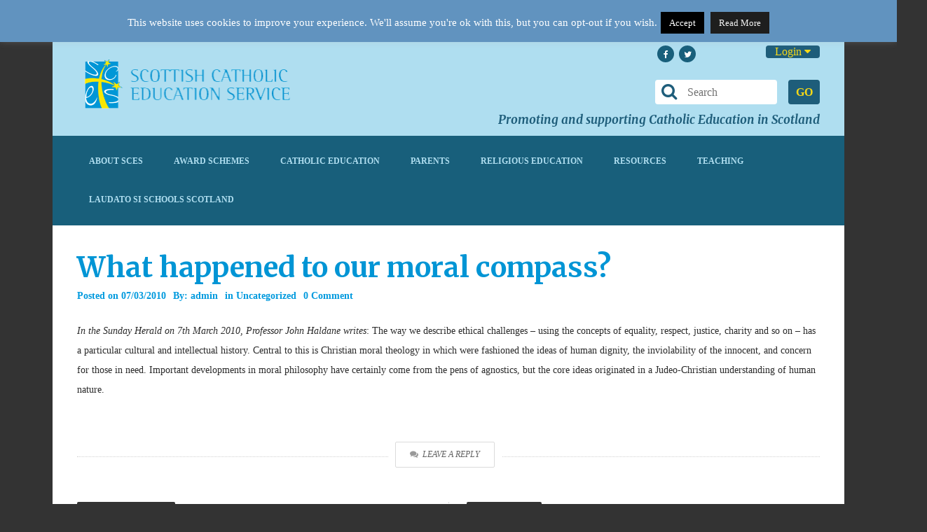

--- FILE ---
content_type: text/css
request_url: https://sces.org.uk/wp-content/themes/sces/style.css?ver=6.8.3
body_size: 16320
content:
@charset "utf-8";/*Theme Name: FaithTheme URI: https://www.ChimpStudio.co.uk/Author: ChimpStudioAuthor URI: https://www.ChimpStudio.co.uk/Description: Statfort theme for WordPress is stylish, customizable, simple, and readable - make it yours with a custom menu and custom theme options. Statfort supports multiple widgetized areas and featured images (thumbnails for gallery posts and custom header images for posts and pages). It includes stylesheets for admin Visual Editor.Version: 1.0License: GNU General Public LicenseLicense URI: license.txtTags: dark, black, gray, one-column, two-columns, left-sidebar, right-sidebar, fluid-layout, custom-colors, custom-menu, editor-style, featured-image-header, featured-images, post-formats, rtl-language-support, theme-options, translation-ready*/

/* CSS Document */

@import url(https://fonts.googleapis.com/css?family=Droid+Serif:400,700,400italic,700italic);
@import url(css/shortcode.css);
@import url(css/shop.css);

@font-face {
font-family: agfarotissemiserif;
src: url(fonts/agfarotissemiserif.ttf);
font-weight: normal;
}

* {
	padding: 0px;
	margin: 0px;
	outline: none !important;
}


body, html {
	height: 100%;
}
.body {
	background: #383838;
	font-family: raleway;
	font-size:10px;
	font-weight:400;
	color:#2b2b2b;
	-ms-overflow-x: hidden;
	overflow-x: hidden;
}
.wp-caption-text, .sticky, .gallery-caption, .bypostauthor {
}
a {
	color: #019ade;
	text-decoration: none;
}
a, a:hover {
	outline: none !important;
}
body h1, body h2, body h3, body h4{
	**  / font-weight: 500; / **
	line-height:1.4;
	color:#000;
	font-family:'Merriweather', serif;
	margin-top: 0;
	margin-bottom: 12px;
	
}
body h5 {
	font-weight: 600;
	line-height:1.4;
	font-family:'Merriweather', serif;
	margin-top: 0;
	margin-bottom: 12px;

}
body h3{
	font-weight: 600;
	line-height:1.4;
	color:#109cd8;
	margin-top: 0;
	margin-bottom: 12px;
	font-family:'Merriweather', serif , sans;

}


h1 {
	font-size: 40px;

}
h2 {
	font-size: 24px;
}
h3 {
	font-size: 20px;
}
h4 {
	font-size: 18px;
}
h5 {
	font-size: 15px;
}
h6 {
	font-size: 12px;
}
.float-left {
	float: left !important;
}
.float-right {
	float: right !important;
}
.clear {
	clear:both;
	line-height:0;
	font-size:0;
}

ul li {font-family : raleway; font-size: 15px; color: #000; }
button {
	border: none;
}
select, textarea, input[type="text"], input[type="password"], input[type="datetime"], input[type="datetime-local"], input[type="date"], input[type="month"], input[type="time"], input[type="week"], input[type="number"], input[type="email"], input[type="url"], input[type="search"], input[type="tel"], input[type="color"], .uneditable-input {
	display: inline-block;
	height: 40px;
	padding: 4px 6px;
	font-size: 12px;
	line-height: 20px;
	border: none;
	color: #727272;
	font-family: 'Raleway';
	vertical-align: middle;
	-webkit-box-sizing: border-box;
	-moz-box-sizing: border-box;
	box-sizing: border-box;
}/* Heading Styles*/
header.cs-heading-title {
	float: left;
	width: 100%;

}
header.cs-heading-title h2 {
	float: left;
	margin-bottom: 0;
}
.cs-section-title {
	font-size: 20px;
	line-height: 22px;
	float: left;
	font-weight: 500;
	color: #1e5d7a;
	margin-bottom: 8px !important;
}
.widget-title h2 {
	color: #272727;
}
.cs-post-title {
	color: #333;
	font-size: 22px;
	font-weight: 500;
	margin-bottom: 10px;
	line-height: 1.4;
}
.cs-page-title {
	color: #0095d5;
	margin-bottom: 5px;
}
.widget-title {
	margin: 0px 0px 16px 0px;
}
.widget {
	float: left;
	width: 100%;
	margin: 0px 0px 30px 0px;
}
.cs-bgcolrhvr:hover {
	color: #fff !important;
}
figure {
	position:relative;
}
figcaption {
	position:absolute;
	width: 100%;
}
article figure {
	float:left;
	position:relative;
}
figure img {
	float:left;
	width: 100%;
}
p {
	margin-bottom: 15px;
	line-height: 20px;
	font-family: 'Raleway', serif;
	font-size: 14px;
	color:#2b2b2b;
	
}
.fullwidth {
	float: left;
	width: 100%;
}
li {
	list-style: disc outside none;
	line-height: 23px;
}
ul ul {
	margin-left: 20px;
}
ol {
	list-style: decimal;
	float: none;
	padding-left: 15px;
}
ol ol {
	margin-left: 20px;
}
ol li {
	width: 100%;
	list-style: decimal;
}
table {
	max-width: 100%;
	background-color: transparent;
}
th {
	text-align: left;
}
table {
	width: 100%;
	margin-bottom: 20px;
}
table > thead > tr > th, table > tbody > tr > th, table > tfoot > tr > th, table > thead > tr > td, table > tbody > tr > td, table > tfoot > tr > td {
	padding: 8px;
	line-height: 1.428571429;
	vertical-align: top;
	border-top: 1px solid #dddddd;
	border: 1px solid #dddddd;
}
table > tfoot > tr > td {
	border:none;
	padding:8px 8px 8px 0px
}
table > thead > tr > th {
	vertical-align: bottom;
	border-bottom: 2px solid #dddddd;
}
table > caption + thead > tr:first-child > th, table > colgroup + thead > tr:first-child > th, table > thead:first-child > tr:first-child > th, table > caption + thead > tr:first-child > td, table > colgroup + thead > tr:first-child > td, table > thead:first-child > tr:first-child > td {
	border-bottom: 0;
}
table > tbody + tbody {
	border-top: 2px solid #dddddd;
}
p ins {
	color: #999;
}
dl dd {
	margin-left: 20px;
}
address {
	font-style: italic;
}/* Element Sizes=========================== */
.element_size_100 {
	float: left;
	padding:0px;
	width: 100%;
	padding-top: 5px;
}
.element_size_75 {
	float: left;
	padding:0px 15px 0px 15px;
	width: 67%;
}
.element_size_50 {
	float: left;
	padding:0px 15px 0px 15px;
	width: 50%;
}
.element_size_501 {
	float: left;
	padding:0px 15px 0px 15px;
	width: 50%;
}
.element_size_25 {
	float: left;
	padding:0px 15px 0px 15px;
	width: 33%;
}/*=======================================	Main Section=======================================*/
.wrapper {
	position: relative;
	margin-top: 5px;
	margin-bottom: 5px;
	background: url(https://sces.org.uk/wp-content/uploads/2016/01/bg-pattren.png) repeat 0 0;
}
.wrapper_boxed {
	max-width: 1130px;
	margin: 50px auto;
}
.wrapper:before, .wrapper:after {
	content: "";
	position: absolute;
	left: 0;
	top: -5px;
	height: 5px;
	width: 100%; }


	background:-webkit-gradient(linear, 0 100%, 0 0, from(#a46427), color-stop(0.2, #a46427), color-stop(0.2, #80715c), color-stop(0.4, #80715c), color-stop(0.4, #ccbb9f), color-stop(0.6, #ccbb9f), color-stop(0.6, #98c1bd), color-stop(0.8, #98c1bd), color-stop(0.8, #cddeb4), to(#cddeb4));
	background:-webkit-linear-gradient(90deg, #a46427 0%, #a46427 20%, #80715c 20%, #80715c 40%, #ccbb9f 40%, #ccbb9f 60%, #98c1bd 60%, #98c1bd 80%, #cddeb4 80%, #cddeb4 100%);
	background:-moz-linear-gradient(90deg, #a46427 0%, #a46427 20%, #80715c 20%, #80715c 40%, #ccbb9f 40%, #ccbb9f 60%, #98c1bd 60%, #98c1bd 80%, #cddeb4 80%, #cddeb4 100%);
	background:-o-linear-gradient(90deg, #a46427 0%, #a46427 20%, #80715c 20%, #80715c 40%, #ccbb9f 40%, #ccbb9f 60%, #98c1bd 60%, #98c1bd 80%, #cddeb4 80%, #cddeb4 100%);
	background:linear-gradient(90deg, #a46427 0%, #a46427 20%, #80715c 20%, #80715c 40%, #ccbb9f 40%, #ccbb9f 60%, #98c1bd 60%, #98c1bd 80%, #cddeb4 80%, #cddeb4 100%) repeat scroll 50% 0 transparent;
	box-shadow: 0px 1px 2px rgba(0, 0, 0, 0.25) inset; 
.wrapper:after {
	top: auto;
	bottom: -5px;
}/*========================================	Header Section========================================*/
#header {
	position: relative;
	z-index: 98;
	
	float: left;
	width: 100%;
}/*==========================Main Header*/
#mainheader {
	padding-top: 15px;
	position: relative;
	margin-bottom: 0px;
	z-index: 99;
	top: 0;
	-webkit-box-sizing: border-box;
	-moz-box-sizing: border-box;
	box-sizing: border-box;
}
#logo img {
	float: left;
	  margin-top: 20px;
}
#logo h4 {
	float: left;
	font-size: 16px;
	font-weight: 400;
	font-style: italic;
	color: #676767;
	padding-top: 22px;
	padding-left: 30px;
	margin: 0;
}
#rightheader {
	padding-top: 0px;
	float: right;
	position: relative;
	z-index: 2;
}
.top-header-panel {
	float: right;
	width: 100%;
	margin-bottom: 15px;
}
.top-header-panel li {
	float: left;
	list-style: none;
	padding-left: 28px;
	line-height: 20px;
	position: relative;
}
.top-header-panel li a {
	color: #666;
}
.top-header-panel li .followus {
	float:right;
	width:100%;
}
.top-header-panel li .followus a {
	display:inline-block;
	width:24px;
	height:24px;
	background:#185f7b;
	margin:0 0 0 3px;
	text-align:center;
	border-radius:100%;
	line-height:24px;
}
.top-header-panel li .followus a i {
	font-size:12px;
	margin-top:5px;
	color:#fff;
}
.top-header-panel li:first-child {
	padding-left: 0;
}
.top-header-panel li:first-child:before {
	display: none;
}
.top-header-panel li:before {
	content: '\/\/';
	float: left;
	position: absolute;
	left: 10px;
	top: 1px;
	color: #cbcbca;
}
.top-header-panel .lang_sel_list_horizontal {
	float:left;
	width:100%;
}
.top-header-panel .lang_sel_list_horizontal ul li {
	margin:5px !important;
}
.top-header-panel .lang_sel_list_horizontal ul li a {
	margin:2px 0 0 0;
	padding:4px !important;
	background:none !important;
	text-transform:capitalize;
}
.top-header-panel .lang_sel_list_horizontal ul li a span {
	color:#666;
}
.top-header-panel .lang_sel_list_horizontal ul li a img {
	top:-1px !important;
}
#lang_sel_list ul {
	border:none !important;
}
#lang_sel_list ul li a {
	background:none !important;
	border:none !important;
	text-transform:capitalize;
}
a.cs-selectlanguage {
	font-size: 12px
}
a.cs-selectlanguage i {
	color: #b9b9b9;
}
.cart-sec span.amount {
	display: inline-block;
	line-height: 20px;
	width: 20px;
	font-size: 11px;
	text-align: center;
	border-radius: 20px;
	background: #fff;
	box-shadow: 0 0 3px rgba(0, 0, 0, 0.2);
	margin-left: 6px;
}
.followus {
	float: left;
	width: 100%;
	font-size: 16px
}/*======================Search Section*/
.bottom-header-panel .btn {
	padding: 0 12px;
	line-height: 24px;
}
.cs-service-mega {
	padding: 0 10px;
	position: relative;
}
.bottom-header-panel form {
	float: left;
}
.cs-btnselect {
	float: left;
	width: 120px;
	line-height: 24px;
	color: #666;
	font-size: 11px;
	padding-left: 6px;
	padding-right: 3px;
	border-radius: 3px;
	background: rgba(255, 255, 255, 0.6);
	border: 1px solid #b8b8b8;
	box-shadow: 0 0 4px rgba(0, 0, 0, 0.2);
}
.cs-btnselect i {
	float: right;
	top: 0px;
	line-height: 22px;
	color: #3b3b3b;
}
.searcharea {
	position: relative;
}
.searcharea a {
	float: left;
	width: 40px;
	line-height: 35px;
	color: #1e5d7a;
	font-size: 24px;
	padding-left: 0;
	text-align: center;
	border-top-left-radius:4px;
	border-bottom-left-radius:4px;
	background: #fff;
	}
.searcharea a i {
	top: 0;
	line-height: 20px;
}
#searchbox {
	float: left;
	display: block !important;
	position: absolute;
	right: 0;
	top: 0px;
	width: 190px;
	border: 6px solid #fff;
	margin-right: 32px;
	background: #fff;
	box-shadow: 0px 0 6px rgba(0, 0, 0, 0.3)
}
#searchbox label {
	float: left;
	width: 100%;
	border: 1px solid #ccc;
	border-top: none;
	margin-bottom: 0;
	padding-bottom: 10px;
	padding-top: 10px;
	position: relative;
}
#searchbox label:before, #searchbox label:after {
	content: '';
	position: absolute;
	left: 0;
	height: 22px;
	width: 2px;
	background: #fff;
	left: -2px;
	top: 0;
}
#searchbox label:after {
	left: auto;
	right: -2px;
}
#searchbox input {
	float: left;
	width: 120px;
	height: 20px;
	padding: 0 10px;
	border-radius: 0;
}
#searchbox button {
	height: 20px;
	float: left;
	width: 30px;
	color: #999;
	background: none;
	cursor: pointer;
	font-size: 16px;
	border-right: 2px dotted #999;
}
.service-dropdown {
	float: left;
	display: none;
	width: 540px;
	background: #fff;
	position: absolute;
	right: 0;
	top: 100%;
	margin-top: 10px;
	border-radius: 4px;
	box-shadow: 0 0 4px rgba(0, 0, 0, 0.4);
	padding: 30px 0;
}
.service-dropdown .widget {
	float: left;
	width: 50%;
	padding-left: 30px;
	padding-right: 30px;
	border-left: 1px solid #d6d6d6;
}
.service-dropdown .widget h5 {
	text-transform: uppercase;
}
.service-dropdown .widget h5 i {
	margin-right: 10px;
	top: 0;
}
.service-dropdown .widget p time {
	display: block;
}
.service-dropdown .widget:first-child {
	border-left: none;
}
.service-dropdown .widget .btn {
	background: none;
	border: 1px solid #b8b8b8;
	color: #666;
	line-height: 30px;
	border-radius: 20px;
	font-weight: 400;
}/* Navigation================================================== */
#menuwrapper {
	float: left;
	width: 100%;
}
#menuwrapper.scroll-to-fixed-fixed {
	left: 0 !important;
	width: 100% !important;
	background: url(images/bg-menu.png) no-repeat center bottom #3b3229;
}
nav.navigation {
	float: left;
	width: 100%;
	background-color:#185f7b;
	padding: 9px 30px;
	position: relative;
	z-index: 1;
}
nav.navigation ul, nav.navigation ul li {
	list-style: none;
	margin-left: 0;
}
nav.navigation > ul {
	margin: 0;
	position: relative;
	z-index: 11;
}
nav.navigation > ul > li {
	float:left;
	position:relative;
}
nav.navigation > ul > li > a {
	float:left;
	font-size:12px;
	height: 55px;
	display: inline-block;
	vertical-align: top;
	line-height: 55px;
	padding:0px 22px;
	color: #AFDEF0;
	font-weight: bold;
	text-transform: uppercase;
	position:relative;
}
nav.navigation > ul > li > a:before, nav.navigation > ul > li.current-menu-item > a:before, nav.navigation > ul > li.current-menu-ancestor > a:before {
	content: "";
	display: none;
	position: absolute;
	left: 0;
	width: 100%;
	height: 3px;
	bottom: -3px;
	background: #f1a828;
}
nav.navigation > ul > li > a:after, nav.navigation > ul > li.current-menu-item > a:after, nav.navigation > ul > li.current-menu-ancestor > a:after {
	content: "";
	position: absolute;
	display: none;
	left: 50%;
	margin-left: -10px;
	top: 0px;
	width: 0px;
	height: 0px;
	border-style: solid;
	border-width: 6px 10px 0 10px;
	border-color: #eeeadf transparent transparent transparent;
}
nav.navigation > ul > li:hover > a {
	color: #fff;
}
nav.navigation > ul > li:hover > a:before, nav.navigation > ul > li:hover > a:after, nav.navigation > ul > li.current-menu-item > a:before, nav.navigation > ul > li.current-menu-item > a:after, nav.navigation > ul > li.current-menu-ancestor > a:after, nav.navigation > ul > li.current-menu-ancestor > a:before {
	display: block;
}
.navigation ul ul {
	float:left;
	position:absolute;
	top:50px;
	padding:  0px;
	left:0;
	z-index:998;
	border-radius: 0;
	background:#fff;
	margin: 0;
	box-shadow: 4px 4px 12px rgba(0, 0, 0, 0.4);
	width:175px;
	opacity: 0;
	visibility: hidden;
	-webkit-box-sizing: border-box;
	-moz-box-sizing: border-box;
	box-sizing: border-box;
	-webkit-transform: translateY(-20px);
	-moz-transform: translateY(-20px);
	-ms-transform: translateY(-20px);
	-o-transform: translateY(-20px);
	transform: translateY(-20px);
	-webkit-transition: all 0.4s cubic-bezier(0.86, 0, 0.07, 1);
	-moz-transition: all 0.4s cubic-bezier(0.86, 0, 0.07, 1);
	-ms-transition: all 0.4s cubic-bezier(0.86, 0, 0.07, 1);
	-o-transition: all 0.4s cubic-bezier(0.86, 0, 0.07, 1);
	transition: all 0.4s cubic-bezier(0.86, 0, 0.07, 1);
}
.navigation ul ul li {
	float:left;
	width:98%;
	position:relative;
	width: 100%;
	border-top: 1px solid #e8e8e8;
}
.navigation ul ul li:first-child {
	border-top: none;
}
.navigation ul ul ul {
	left: 100%;
	top: 0;
}
.navigation ul ul a {
	width:100% !important;
	display:block;
	padding:6px 10px;
	margin:0;
	font-weight: 400;
	text-transform: none;
	font-style: italic;
	font-size:18px;
	color:#666;
	-webkit-box-sizing:border-box;
	-moz-box-sizing:border-box;
	box-sizing:border-box;
}
.navigation ul ul li:hover > a {
	color:#fff;
}
.navigation ul li:hover > ul {
	visibility: visible;
	opacity: 1;
	-webkit-transform: translateY(0);
	-moz-transform: translateY(0);
	-ms-transform: translateY(0);
	-o-transform: translateY(0);
	transform: translateY(0);
}
.selectnav {
	display: none;
}
@media only screen and (max-width: 768px) {
nav.navigation > ul {
display:none;
}
.js #nav {
display: none;
}
.js .selectnav {
display: block;
}
}/*======================================Banner Section======================================*/
#bannerwrapp {
	float: left;
	width: 100%;
	margin-bottom: 30px;
	margin-top: 30px;
}
#bannerwrapp div[class*="element_size_"] {
padding: 0;
}
#banner {
	float: left;
	width: 100%;
}
.caption {
	position: absolute;
	left: 0;
	bottom: 0;
	width: 100%;
}
.caption h2 {
	display: inline;
	vertical-align: top;
	padding: 10px 0;
	line-height: 44px;
	margin-left: 15px;
	color: #fff;
	font-size: 20px;
	font-style: italic;
	background: rgba(0, 0, 0, 0.8);
	box-shadow: 15px 0 0 rgba(0, 0, 0, 0.8), -15px 0 0 rgba(0, 0, 0, 0.8);
}
.caption h2 a {
	color: #fff;
}
.caption p {
	color: #eeeadf;
	background: rgba(0, 0, 0, 0.5);
	margin: 0;
	font-style: italic;
	padding: 15px;
	padding-right: 120px;
}
#banner .flex-direction-nav {
	display: none;
}/*========================================Announcement Ticker========================================*/
.announcement-ticker {
	float: left;
	width: 100%;
	margin-bottom: 15px;
}
.announcement-ticker h5 .fa.fa-angle-right {
	margin: 4px 0 0 7px;
	display: inline-block;
	vertical-align: bottom;
}
.announcement-ticker h5 .fa.fa-bell {
	-webkit-transform: rotate(-16deg);
	-moz-transform: rotate(-16deg);
	-ms-transform: rotate(-16deg);
	-o-transform: rotate(-16deg);
	transform: rotate(-16deg);
}
.announcement-ticker h5 {
	float: left;
	line-height: 44px;
	font-size: 18px;
	font-weight:400
	color: #333;
	margin: 0;
}
.announcement-ticker h5 i {
	margin-right: 8px;
}
.announcement-ticker h5 i.fa-right-open-big {
	margin-right: 0;
	color: #b7b7b7;
}
.announcement-ticker h5 i:before {
	font-size: 30px;
	line-height: 44px;
	top: 6px;
}
.ticker-wrapp {
	margin-left: 170px;
	margin-top: 6px;
	overflow: hidden;
	height: 45px;
	position: relative;
        font-family: 'Merriweather', serif;
        
}
.ticker-wrapp li {
	margin: 0;
	color: #666;
	list-style: none;
	font-size: 18px;
	font-family:'Merriweather', serif;
	line-height: 40px;
	font-style:italic;
    font-weight:400;
}
.ticker-wrapp li time {
	font-size: 12px !important;
	display: inline-block;
	margin-left: 10px;
}
.ticker-controls {
	float: right;
	position: absolute;
	right: 0;
	top: 0;
}
.ticker-controls li {
	float: left;
}
.ticker-controls li a {
	background: #185f7b;
	border-radius: 44px;
	box-shadow: none;
	color: #fff;
	display: block;
	float: left;
	font-size: 24px;
	height: 33px;
	line-height: 30px;
	margin-left: 10px;
	margin-top: 6px;
	overflow: hidden;
	text-align: center;
	transition: all 0.1s linear 0s;
	width: 33px;
	font-family: ''Merriweather', serif', serif;
}
.ticker-controls li a:hover {
	color:#fff;
}/*========================================Main========================================*/
#main {
	position: relative;
	margin-top: 0px;
	padding-top: 35px;
	padding-bottom: 20px;
	margin-bottom: 00px;
	z-index: 0;
	background-color:#fff;
}
 #main:before {
	content: " ";
	display:block;
	position: absolute;
	left: 0;
	top: -1px;
	height: 23px;
	margin: 0px 46%;
	width:50px;
	background :none!important;
	-webkit-transform: scaleY(-1);
	-moz-transform: scaleY(-1);
	-ms-transform: scaleY(-1);
	-o-transform: scaleY(-1);
	transform: scaleY(1);
}
.main-drop:after{
content: " ";
	display:block;
	position: absolute;
	left: 0;
	top: -1px;
	height: 23px;
	margin: 0px 46%;
	width:50px;
	background: url(images/bg-curvy-edges.png) no-repeat left top;
	-webkit-transform: scaleY(-1);
	-moz-transform: scaleY(-1);
	-ms-transform: scaleY(-1);
	-o-transform: scaleY(-1);
	transform: scaleY(1);
	
}

#main:after{
content: " ";
	display:block;
	position: absolute;
	left: 0;
	top: -1px;
	height: 23px;
	margin: 0px 46%;
	width:50px;
	
	-webkit-transform: scaleY(-1);
	-moz-transform: scaleY(-1);
	-ms-transform: scaleY(-1);
	-o-transform: scaleY(-1);
	transform: scaleY(1);
	
}

#main:before {
	top: auto;
	bottom: -12px;
	-webkit-transform: scaleY(1);
	-moz-transform: scaleY(1);
	-ms-transform: scaleY(1);
	-o-transform: scaleY(1);
	transform: scaleY(1);
}/*================================== Post Options =============================================*/
.cs-btnviewall {
	display: block;
	float: right;
	font-size: 11px;
	font-style: italic;
	color: #999;
	border-bottom: 1px dotted #999;
	margin-top: 4px;
}

.cs-btnviewall2 {

    float: right;
    font-size: 11px;
    font-style: italic;
    color: #999;
    border-bottom: 1px dotted #999;
    margin-top: 17px;
    margin-right: 10px;
}
.post-options {
	float: left;
	margin: 0 0 25px 0;
}
.post-options li {
	float: left;
	list-style: none;
	font-size: 14px;
	color: #019ADE;
	line-height: 22px;
	font-weight: 700;
	font-family: raleway;
	line-height: 22px;
	padding-left: 10px;
}
.post-options li:first-child {
	padding-left: 0;
}
.post-options li time, .post-options li a {
	color: #019ADE;
}
.post-options li a.event-label {
	padding: 0 8px;
	display: inline-block;
	background: #333;
	border-radius: 2px;
	text-transform: uppercase;
	color: #fff;
	font-size: 12px;
	margin-right: 2px;
	font-style: normal;
	box-shadow: 0 0 4px rgba(0, 0, 0, 0.1);
}
.post-options li a.event-label:hover {
	color: #fff !important;
}
.cs-btncancel {
	background: #c66 !important;
}
.cs-btnbooked {
	background: #9a9a9a !important;
}
.cs-btnpublic {
	background: #68aa73 !important;
}/*================================== Parallax Image ===========================================*/
.parallaxbg {
	float: left;
	width: 100%;
	margin-bottom: 40px;
	border-radius: 4px;
	overflow: hidden;
	position: relative;
	background-size: cover;
	background-attachment: fixed;
	background-position: center top;
}
.parallaxbg:before {
	content: "";
	width: 100%;
	height: 100%;
	position: absolute;
	left: 0;
	top: 0;
	z-index: 9;
	background: url(images/bg-sand-gradient.png) repeat center top;
	opacity: .5;
	box-shadow: 0 0 15px #000 inset;
}
.cs-parallax-container {
	float: none;
	display: table-cell;
	position: relative;
	z-index: 10;
	vertical-align: middle;
	width: 1600px;
	height: 200px;
	border-radius: 3px;
}
.parallaxbg.cs-next-event {
	height: 100%;
	height: 200px;
	text-align: center;
}
.parallaxbg.cs-next-event h2 {
	color: #fff;
	margin: 0;
	font-size: 30px;
	font-weight: 400;
	font-style: italic;
}/*===================================== Blog Section ======================================================*/
.event {
	float: left;
	width: 100%;
	margin-bottom: 20px;
}
.event article {
	float: left;
	width:100%;
	margin-bottom: 30px;
}
.calendar-date {
	float: left;
	width: 60px;
	height: 70px;
	border-radius: 2px;
	color: #1e5d7a;
	font-weight: bold;
	text-align: center;
	background: #B2DCEF;
}
.calendar-date span {
	display: block;
	float: left;
	width: 100%;
	padding-top: 0px;
	font-weight: 600;
	font-size: 12px;
	text-transform: uppercase;
	font-family: raleway;
}
.calendar-date time {
	display: block;
	float: left;
	width: 100%;
	font-size: 26px;
	font-weight: 600;
	font-style: italic;
	padding-top: 4px;
}

.calender-month {  font-weight: 900 !important;
  color: #1E5D7A;
  font-size: 15px!important;
  line-height: 14px;}

/*==========================================Events==========================================*/
.event.event-listing article {
	padding-top: 40px;
	border-top: 1px dashed #d6d6d6;
}
.event.event-listing article figure {
	float: right;
	width: 242px;
	margin: 5px 0px 20px 20px;
	box-shadow: 0 0 4px rgba(0, 0, 0, 0.2);
}
.event.event-listing h2 a {
	color: #000;
}
.event.event-listing .post-options {
	margin-bottom: 15px;
	width: 100%;
	display: block;
	float: none;
}
.event.event-listing .post-options li {
	float: none;
}
.bottom-event li {
	float: left;
	line-height: 32px;
	list-style: none;
	font-size: 0;
	padding-left: 20px;
}
.bottom-event li:first-child {
	padding-left: 0;
         visibility: hidden;
}
.bottom-event li .event-price {
	display: inline-block;
	vertical-align: top;
	padding: 0 10px;
	color: #fff;
	font-size: 12px;
	margin-right: 1px;
}
.bottom-event li .btn {
	display: inline-block;
	padding: 0 15px;
	letter-spacing: 0;
	line-height: 30px;
	border-radius: 0;
	text-align: center;
	font-size: 12px;
	font-weight: normal;
	cursor: inherit;
}
.bottom-event li .btn.cs-buynow {
	cursor: pointer;
       visibility: hidden;
}
.bottom-event li address {
	font-size: 14px;
	color: #666;
	float: left;
	vertical-align: bottom;
	padding: 0;
	margin: 8px 0px 0px 0px;
}
.bottom-event li address i {
	margin-right: 10px;
	font-size: 18px;
	color: #bfbfbf;
}
.bottom-event li address strong {
	color: #000;
	font-style: normal;
	font-weight: normal;
}/*================================== Event Medium View =========================================*/
.event.event-medium {
	margin-bottom: 46px;
}
.event.event-medium article {
	width: 100%;
	padding-top: 23px;
	border-top: 1px solid #85a8b8;
	margin-top: 10.7px;
	margin-bottom: 7px;
}
.event.event-medium article:first-child {
	margin-top: 0;
}
.event.event-medium article .text {
	margin-left: 88px;
}
.event.event-medium article .text ul {
	margin-bottom:0px;
}
.event.event-medium article .text h2 {
	font-size: 16px;
	line-height: 1.4;
	margin-bottom: 0px;
	font-weight: 400;
}

.event.event-medium article .text p { margin-bottom:0px;}
.event.event-medium article .text h2 a {
	color: #000;
}
.event.event-medium article .text li a {
	color:#fff;
	font-size:12px;
	padding:0 8px;
	line-height:20px;
	border-radius:2px;
	display:inline-block;
}
.event.event-medium article .text li:hover a {
	color:#fff !important;
}/*================================== Event detail =============================================*/
.event.event-detail article {
	float: left;
	width: 100%;
	margin-bottom: 0;
}
.event-detail-top {
	float: left;
	width: 100%;
	padding-bottom: 20px;
	border-bottom: 1px dashed #d4d4d4;
	margin-bottom: 30px;
}
.leftdesc {
	float: left;
}
.leftdesc span.ico-box {
	display: block;
	float: left;
	width: 50px;
	font-size: 35px;
	color: #bfbfbf;
}
.leftdesc .desc {
	margin-left: 50px;
}
.leftdesc .desc h5 {
	margin-bottom: 0px;
}
.leftdesc .desc p {
	margin-bottom: 0;
	font-size: 14px;
	color: #666;
	font-style: italic;
}
.event-detail-top .bottom-event {
	float: right;
}
.event-map-address {
	float: left;
	width: 100%;
	height: 180px;
	position: relative;
	margin-bottom: 30px;
	background: #ebebeb;
	border-radius: 4px;
	box-shadow: 0 0 3px rgba(0, 0, 0, 0.2);
}
.event-map-address .map-section {
	float: left;
	width: 50%;
	height: 100%;
}
.event-map-address .map-section iframe {
	width: 100%;
	float: left;
	height: 100%;
}
.event-address-section {
	float: left;
	width: 50%;
	padding: 40px 95px 0 32px;
	-webkit-box-sizing: border-box;
	-moz-box-sizing: border-box;
	box-sizing: border-box;
}
.event-address-section i.fa {
	position: absolute;
	right: 20px;
	top: 20px;
	color: #bebebe;
	font-size: 60px;
}/*================================== Center Button ===========================================*/
.center {
	float: right;
}
.center a {
	font-size: 16px;
	float: left;
	line-height: 28px;
	box-shadow: none;
	text-align: center;
	display: block;
	color: #b7b7b7;
	background: #fff;
	height: 33px;
	margin-top: -6px;
	margin-left: 5px;
	overflow: hidden;
	transition: all 0.1s linear 0s;
	width: 33px;
	border-radius: 44px;
	border: 1px solid #bdbdbb;
}
.center a:hover {
	color: #fff !important;
}/*=======Gallry Styel Start========*/
.gallerysec {
	width:101%;
	float:left;
	margin-bottom:35px;
}
.gallerysec ul {
	list-style:none;
	float:left;
	margin:0 0 0px -5px;
	width:100%;
}
.gallerysec ul li {
	float:left;
	margin: 0 0 3px 3px;
	width: 24.6%;
	list-style:none;
}
.gallerysec ul li figure {
	width:100%;
	float:left;
	position:relative;
	cursor:pointer;
}
.gallerysec ul li figure img {
	float:left;
	width:100%;
}
.gallerysec ul li figure figcaption {
	float:left;
	width:100%;
	position:absolute;
	background:rgba(0, 0, 0, 0.5);
	height:100%;
	opacity:0;
	transition: all 0.2s ease-out 0s;
	-moz-transition:all 0.2s ease-out 0s;
	-o-transition:all 0.2s ease-out 0s;
	-webkit-transition:all 0.2s ease-out 0s;
}
.gallerysec ul li figure:hover figcaption {
	opacity:1;
}
.gallerysec ul li figure figcaption i {
	width:50px;
	height:50px;
	position:absolute;
	top:50%;
	left:50%;
	cursor:pointer;
	opacity: 0;
	transform: scale(-2);
	-ms-transform: scale(-2); /* Internet Explorer */
	-moz-transform: scale(-2); /* Firefox */
	-webkit-transform: scale(-2); /* Safari and Chrome */
	-o-transform: scale(-2); /* Opera */
	transition: all 1.1s ease-in-out -0.8s;
	-moz-transition:all 1.1s ease-in-out -0.8s;
	-o-transition:all 1.1s ease-in-out -0.8s;
	-webkit-transition:all 1.1s ease-in-out -0.8s;
	color:#FFF;
	font-size:20px;
	padding: 14px 0 0 0px;
	margin: -20px 0px 0px -25px;
	text-align: center;
	border-radius: 100%;
	line-height:22px;
	background:rgba(0, 0, 0, 0.8);
}
.gallerysec ul li:hover figure figcaption i {
	opacity:1;
	transform:scale(1, 1);
	-ms-transform: scale(1, 1); /* Internet Explorer */
	-moz-transform: scale(1, 1); /* Firefox */
	-webkit-transform: scale(1, 1); /* Safari and Chrome */
	-o-transform: scale(1, 1); /* Opera */
}
.gallerysec a i, .loadmore i {
	margin-right:5px;
}/*========gallery-three-col==========*/
.gallerysec .gallery-three-col li {
	float: left;
	margin: 0 0 3px 3px;
	width: 33%;
}
.gallerysec ul li.video-gallery-img figure figcaption i, .gallerysec ul li.video-gallery-img figure figcaption {
	opacity: 1;
	-webkit-transform: scale(1);
	-moz-transform: scale(1);
	-ms-transform: scale(1);
	-o-transform: scale(1);
	transform: scale(1);
}
.gallerysec .gallery-three-col li figure figcaption i, .gallerysec .gallery-two-col li figure figcaption i {
	float: left;
	height: 50px;
	left: 50%;
	margin: -15px 0 0 -25px;
	position: absolute;
	top: 50%;
	width: 50px;
	line-height:17px;
	background:rgba(0, 0, 0, 0.8);
}
.gallerysec .gallery-three-col li figure figcaption i {
	padding-top: 16px;
}/*========gallery-tow-col==========*/
.gallerysec .gallery-two-col li {
	float: left;
	margin: 0 0 3px 3px;
	width: 49.5%;
}
.gallerysec .gallery-two-col li figcaption i {
	padding-top: 15px;
}/*=======Gallry Styel End========*//*==========================================Gallery==========================================*/
.gallery {
	float: left;
	width: 100%;
	margin-bottom: 30px;
}
.gallery article {
	float: left;
	margin-bottom: 30px;
}
.gallery.gallery-list {
	font-size: 0;
	margin-bottom: 50px;
}
.gallery.gallery-list article {
	float: none;
	width: 235px;
	font-size: 14px;
	margin: 0 30px 0 0;
}
.gallery.gallery-list .cs-galleryablum-grid article {
	float:left;
	width:22%;
	margin:0 0 3% 3%;
}
.gallery.gallery-list .cycle-slideshow article {
	width: 242px;
	vertical-align: top;
}
.cycle-slideshow {
	float: left;
	width: 100%;
}
.gallery.gallery-list article figure {
	float: left;
	width: 100%;
	border-radius: 2px;
	overflow: hidden;
	margin-bottom: 20px;
}
.gallery.gallery-list article .text {
	float: left;
	width: 100%;
}
.gallery.gallery-list article .text h2 {
	font-weight: 400;
	margin-bottom: 6px;
	text-transform:capitalize;
}
.gallery .post-options li a, .gallery .post-options li time {
	color: #6e6e6e;
}
.gallery .post-options li {
	padding-left: 18px;
	position: relative;
	color: #6e6e6e;
}
.gallery .post-options li:first-child {
	padding-left: 0;
}
.gallery .post-options li:first-child:before {
	display: none;
}
.gallery .post-options li:before {
	content: '\/';
	position: absolute;
	left: 8px;
	top: 0;
	color: #999;
}/*==========================================Gallery Album Grid View==========================================*/
.gallery.gallery-list .cs-galleryablum-grid {
	float:left;
	width:103%;
	margin:0 0 -3% -3%;
}/*============================================== Twitter ==============================================================*/
.twitter_sign {
	float: left;
	width: 1130px;
	margin-bottom: 20px;
	padding: 20px 25px 1px 25px;
	border-bottom: 3px solid #185F7B;
	background-color: #D9EDF7;
	margin-left: -35px;
}
.twitter_sign figure {
	float: left;
	width: 191px;
	font-size: 18px;
	height: 50px;
	font-weight: bold;
	color: #2aa8ba;
	padding-top: 12px;
}
.twitter_sign figure i {
	font-size: 45px;
	float: left;
	line-height: 25px;
	margin-right: 15px;
}
.twitter_sign figure span {
	float: left;
	width: 116px;
}
.twitter_sign .flexslider {
	margin: 0px 0px 0px 195px;
	float: none;
	width: auto;
}
.text.tweet {
	border-left: 4px double #d6d6d6;
	padding: 0px 0px 0px 30px;
}
.twitter_sign .flexslider .flex-control-nav, .twitter_sign .flexslider .flex-direction-nav {
	display: none;
}
.twitter_sign .flexslider .tweet p {
	font-size: 22px;
	line-height: 1.5;
	margin: 0;
	font-style: italic;
	color: #1e5d7a;
}
.twitter_sign .flexslider .tweet p a {
	color: #1e5d7a;
}
.twitter_sign .flexslider .tweet p time {
	font-size: 16px;
}
#footer {
	float: left;
	width: 100%;
	text-align: center;
	margin-top: 35px;
	font-size: 12px;
	color: #666;
	margin-bottom: 20px;
}
#footer header {
	float: left;
	width: 100%;
	position: relative;
	margin-bottom: 25px;
	overflow: hidden;
}
#footer header a {
	display: inline-block;
	vertical-align: top;
	position: relative;
}
#footer header a:before {
	content: '';
	width: 9999px;
	position: absolute;
	right: 60px;
	height: 1px;
	background: #CBCBCB;
	top: 50%;
}
#footer header a:after {
	content: '';
	width: 9999px;
	position: absolute;
	left: 60px;
	height: 1px;
	background: #CBCBCB;
	top: 50%;
}/*====================================Bread Crumbs====================================*/
.breadcrumb {
	float: left;
	width: 100%;
	margin-bottom: 20px;
}
.breadcrumb p {
	font-style: italic;
	font-size: 14px;
}
.sermons {
	margin-bottom: 30px;
	float: left;
	width: 100%;
}
.sermons article {
	float: left;
	width: 100%;
	margin-bottom: 30px;
}
.sermons.sermons-listing {
	padding-bottom: 30px;
	border-bottom: 1px dashed #e5e5e5;
}
.sermons.sermons-listing article {
	border-top: 1px dotted #e5e5e5;
	padding-top: 30px;
	margin-top: 30px;
	margin-bottom: 0;
}
.sermons.sermons-listing article:first-child {
	margin-top: 0;
}
.sermons.sermons-listing article:hover figure {
	border-left: 2px solid;
}
.sermons.sermons-listing article figure {
	float: left;
	width: 110px;
	text-align: center;
	font-size: 35px;
	height: 78px;
	border-left: 1px solid #e5e5e5;
	border-right: 1px solid #e5e5e5 !important;
	transition:all 0.2s ease-in-out;
	-moz-transition:all 0.2s ease-in-out;
	-o-transition:all 0.2s ease-in-out;
	-webkit-transition:all 0.2s ease-in-out;
}
.sermons.sermons-listing article:hover figure {
	border-right: 1px solid #e5e5e5 !important;
}
.sermons.sermons-listing .mejs-container .mejs-controls div.mejs-playpause-button {
	margin-top: 11px;
	display: inline-block;
	vertical-align: top;
	width: 58px;
	height: 58px;
	text-align: center;
	line-height: 54px;
	border-radius: 58px;
}
.sermons.sermons-listing .mejs-container .mejs-controls div.mejs-playpause-button button {
	float: left;
	margin: 0;
	width: 100%;
	height: 100%;
	background: none;
}
.sermons.sermons-listing .mejs-container .mejs-controls div.mejs-playpause-button button:before {
	content: "\f04b";
	font-family: FontAwesome;
	font-size: 32px;
	color: #fff;
	line-height: 54px;
}
.sermons.sermons-listing .mejs-container .mejs-controls div.mejs-playpause-button.mejs-pause button:before {
	content: "\f04c";
}
.sermons.sermons-listing article .text {
	margin-left: 135px;
}
.sermons.sermons-listing article:hover figure a {
	color: #fff;
	-webkit-box-shadow: none;
	-moz-box-shadow: none;
	box-shadow: none;
}
.sermons.sermons-listing article.no-audio .text {
	margin-left:0;
}
.sermons.sermons-listing .mejs-container {
	background: none;
	height: 60px !important;
	width: 60px !important;
	float: none !important;
	display: inline-block;
	vertical-align: top;
}
.sermons.sermons-listing .mejs-container .mejs-controls {
	height: 60px;
	background: none;
}
.sermons.sermons-listing .mejs-container .mejs-controls div {
	display: none;
}
.sermons.sermons-listing .mejs-container .mejs-controls div.mejs-playpause-button {
	display: block;
}
.cs-options-panel {
	float: left;
	border: 1px solid #dbdbdb;
	border-left: none;
	margin-right: 12px;
}
.cs-options-panel a {
	display: block;
	float: left;
	width: 30px;
	line-height: 20px;
	font-size: 10px;
	text-align: center;
	border-left: 1px solid #dfdfdf;
}
.cs-options-panel a i {
	position: relative;
}
.sermons.sermons-listing .post-options li {
	padding-left: 4px;
}
.sermons.sermons-listing .post-options li:first-child {
	padding-left: 0;
}
.cs-filter {
	float: left;
	width: 100%;
	margin-bottom: 30px;
}
.cs-filter li {
	float: left;
	list-style-type: none;
	margin-left: 5px;
}
.cs-filter li:first-child {
	margin-left: 0;
}
.cs-filter li a {
	display: block;
	float: left;
	line-height: 30px;
	padding: 0 15px;
	background: #fff;
	color: #000;
	box-shadow: 0 0 3px rgba(0, 0, 0, 0.1);
	border: 1px solid #cacaca;
}
.cs-filter li a:hover {
	background: #e7e7e7;
}/*=======================================Sermons Detail=======================================*/
.sermons.sermons-detail, .sermons.sermons-detail article {
	margin-bottom: 0;
}
.sermons.sermons-detail figure {
	float: left;
	width: 100%;
}
.detail-figure {
	float: left;
	width: 100%;
	margin-bottom: 15px;
}
.detail-text {
	float: left;
	width: 100%;
}
.post-player {
	border: 1px solid #dbdbdb;
	border-top: none;
	padding: 15px;
	-webkit-box-sizing: border-box;
	-moz-box-sizing: border-box;
	box-sizing: border-box;
}
.sermons.sermons-detail .cs-options-panel {
	width: 100%;
	margin-bottom: 30px;
	border: none;
}
.sermons.sermons-detail .cs-options-panel a {
	line-height: 32px;
	width: auto;
	padding: 0 15px;
	margin-right: 5px;
	font-size: 13px;
	box-shadow: 0 0 3px rgba(0, 0, 0, 0.1);
	border: 1px solid #dbdbdb;
}
.sermons.sermons-detail .cs-options-panel a.cs-buysermon, .sermons.sermons-detail .cs-options-panel a.cs-buysermon i {
	color:#fff;
}
.sermons.sermons-detail .cs-options-panel a i {
	margin-right: 6px;
	top: -1px;
	color: #7a7a7a;
}
.cs-buy-options {
	float: left;
	width: 100%;
	padding-top: 15px;
	border-top: 1px solid #dbdbdb;
	margin-bottom: 30px;
}
.cs-buy-options li {
	float: left;
	font-size: 14px;
	color: #000;
	list-style-type: none;
	line-height: 30px;
	margin-left: 22px;
}
.cs-buy-options li strong {
	display: inline-block;
	font-size: 22px;
	margin-left: 10px;
}
.cs-buy-options li:first-child {
	margin-left: 0;
}
.cs-buy-options li .btn {
	background: none;
	color: #000;
	font-size: 12px;
	font-style: italic;
	line-height: 28px;
	padding: 0 15px;
	border: 1px solid #d8d8d8;
	text-transform: none;
	font-weight: normal;
	box-shadow: 0 0 3px rgba(0, 0, 0, 0.1);
}
.cs-buy-options li .btn i {
	margin-right: 8px;
	color: #333;
}
.back-to-top {
	display: block;
	float: left;
	position: absolute;
	top: -50px;
	right: 0;
	color: #fff;
	  box-shadow: 4px 4px 0 #002232;
  background-color: #1E5D7A
}
.back-to-top span {
	display: block;
	width: 40px;
	height: 65px;
	font-size: 14px;
	padding-top: 20px;
	text-align: center;
}
.back-to-top span i {
	float: left;
	font-size: 10px;
	width: 100%;
	margin-bottom: 6px;
}
.back-to-top span:before, .back-to-top:before {
	content: '';
	width: 0px;
	height: 0px;
	border-style: solid;
	border-width: 0 20px 15px;
	position: absolute;
	top: 100%;
	left: 0;
}
.cs-map-1 {
	margin-bottom:30px;
}/*.........		404 Page Start	............ */
.pagenone {
	text-align: center;
	margin: 50px 0px 90px 0px;
	float: left;
	width: 100%;
}
.pagenone .password_protected form {
	display:inline-block;
	position:relative;
	width:440px;
}
.pagenone .password_protected {
	margin: 0px 0px 0px 0px;
}
.pagenone .password_protected form label:before {
	content: "\f002";
	background-color: transparent;
	border: none;
}
.pagenone .password_protected form input[type="text"] {
	padding: 0px 0px 0px 12px;
	width:100%;
	height:50px;
	border-radius:4px;
	display:inline-block;
	box-shadow:0 0 3px 2px #eaeaea;
	border:1px solid #d2d2d2;
}
.pagenone .password_protected form input[type="submit"] {
	padding:12px 26px;
	position:absolute;
	top:5px;
	right:5px;
	float:right;
	border-radius: 4px;
	-moz-border-radius: 4px;
	-webkit-border-radius: 4px;
	outline:none;
}
.pagenone i {
	margin: 0px 0px 12px 0px;
	display: inline-block;
	font-size: 60px;
}
.pagenone h1 {
	font-size:40px;
	font-weight: 200;
	margin: 0px 0px 6px 0px;
	display: block;
}
.pagenone h4 {
	font-size:20px;
	font-weight: 300;
	padding: 0px 0px 0px 0px;
	position: relative;
	margin: 0px 0px 30px 0px;
}/*.........		404 Page End	............ *//*.........		Password Protected Strat	............ */
.password_protected {
	float: left;
	width: 100%;
	text-align: center;
	margin: 50px 0px 90px 0px;
}
.protected-icon {
	display: inline-block;
	width: 106px;
	height: 106px;
	position: relative;
	border-radius: 100%;
	margin-bottom: 30px;
}
.protected-icon i {
	margin: 0px;
	padding: 5px 0px 0px 0px;
}
.protected-icon a {
	position: absolute;
	top: 50%;
	left: 50%;
	color: #fff;
	font-size: 60px;
	margin: -35px 0px 0px -29px;
}
.password_protected h3 {
	color: #999999;
	font-size:22px;
	font-weight: 300;
	padding: 0px 0px 30px 0px;
	position: relative;
	margin: 0px 0px 0px 0px;
}
.password_protected form {
	position: relative;
	display: inline-block;
	width: 440px;
}
.password_protected form input[type="password"], .password_protected form input[type="text"] {
	background-color: #FFFFFF;
	border: 1px solid #D2D2D2;
	border-radius: 4px;
	box-shadow: 0 0 3px 2px #EAEAEA;
	color: #C0C0C0;
	display: inline-block;
	height: 50px;
	padding: 0 0 0 60px;
	width: 100%;
}
.password_protected form label {
	float: left;
	width: 100%;
	margin-bottom: 0;
}
.password_protected form label:before {
	content: "\f13e";
	color: #009670;
	width: 50px;
	height: 48px;
	background-color: #f4f4f4;
	position: absolute;
	top: -1px;
	left: 1px;
	border-radius: 4px 0px 0px 4px;
	-moz-border-radius: 4px 0px 0px 4px;
	-webkit-border-radius: 4px 0px 0px 4px;
	padding: 11px 0px 0px 0px;
	font-size: 26px;
	font-family: FontAwesome;
	margin-top: 2px;
	border-right: 1px solid #d2d2d2;
}
.password_protected form input[type="submit"] {
	padding: 12px 26px;
	position: absolute;
	right: 5px;
	top: 6px;
	color: #fff;
	border: none;
	border-radius: 4px;
	-moz-border-radius: 4px;
	-webkit-border-radius: 4px;
	text-transform: uppercase;
	outline:none;
}/*.........		Password Protected End	............ *//*.........		Page Links	............ */
.page-links {
	float:left;
	width:100%;
}
.page-links span.page-links-title {
	width:auto;
	background:none !important;
	border:none;
	color:#000;
}
.page-links span {
	display:inline-block;
	text-align:center;
	width:30px;
	height:30px;
	line-height:30px;
	border:1px solid #d6d6d6;
	color:#fff;
}
.page-links a span {
	display:inline-block;
	text-align:center;
	width:30px;
	height:30px;
	background-color:#eaeaea !important;
	line-height:30px;
	border:1px solid #d6d6d6;
	color:#000;
}
.page-links a span:hover {
	color:#fff;
}/*.........		Page Links End	............ */
i.fa.fa-arrows-ccw {
	display: block;
	width: 15px;
	height: 15px;
	margin: 80px 80px;
	position: relative;
	-webkit-animation: spin 1s infinite linear;
	-moz-animation: spin 1s infinite linear;
	-ms-animation: spin 1s infinite linear;
	-o-animation: spin 1s infinite linear;
	animation: spin 1s infinite linear;
}/*.........		Lang Section Start	............ */
header #lang_sel li {
	width: auto;
}
header #lang_sel a.lang_sel_sel {
	background-color: transparent;
	color: #666666;
	border: none;
	text-transform: capitalize;
	padding: 0px 18px 0px 0px;
}
header #lang_sel ul ul {
	border: none;
}
header #lang_sel ul ul a, header #lang_sel ul ul a:visited {
	background-color: #ddd;
	color: #666666;
	border: none;
	text-transform: capitalize;
}
header #lang_sel ul ul {
	top: 23px;
	z-index: 10;
}/*.........	Prayer Start  ............ */
.cs-prayer article header, .cs-prayer article, .cs-prayer {
	float: left;
	width: 100%;
}
.cs-prayer article {
	
	padding: 0px 0px 30px 0px;
	margin: 0px 0px 30px 0px;
}
.cs-prayer article .cs-prayer-post {

	float: left;
	width: 100%;
	padding: 0px;
}
.cs-prayer article header {
	margin: 0px 0px 10px 0px;
}
.cs-prayer article p {
	margin-bottom: 30px;
        font-weight:500px;
        font-size:15px;
}
.cs-prayer article header h4 {
	float: none;
	color: #000;
	margin: 0px 14px 0px 0px;
	font-size: 16px;
	font-weight: 400;
	font-style:italic;
}
.cs-prayer article header time {
	float: left;
	margin: 4px 0px 0px 0px;
	color: #666666;
	font-size: 13px;
	color:#019ade;
}
.cs-prayer .linking {
	position: relative;
	box-shadow: 0px 0px 4px #ddd;
}
.cs-prayer .linking, .cs-prayer .linking div, .cs-prayer .linking div i, .cs-prayer .linking a, .cs-prayer .linking a i, span.prayed {
	float: left;
	color: #666666;
}
.cs-prayer .linking div i, .cs-prayer .linking a i, span.prayed i {
	margin-right: 5px;
}
.pray-this, span.prayed {
	padding: 5px 14px;
	border: 1px solid #dbdbdb;
	font-style: italic;
}
.cs-prayer a.cs-encourage {
	padding: 5px 14px;
	border: 1px solid #dbdbdb;
	border-left: none;
	font-style: italic;
}
.prayer_counter {
	width: 24px;
	height: 24px;
	position: relative;
	z-index: 3;
	font-size: 11px;
	text-align: center;
	border-radius: 100%;
	margin: -16px -22px 0 -13px;
	background-color:#49b0c2;
	
}
.cs-prayer .linking .prayer_counter a {
	color: #fff;
	float: none;
	display: inline-block;
	padding: 5px 0px 0px 0px;
}
.cs-prayer .linking .prayer_counter a div {
	color: #fff;
}
.widget .pagenone {
	margin: 0px;
}
.widget .pagenone i {
	float: left;
	font-size: 20px;
}
.widget .pagenone h1 {
	float: left;
	font-size: 17px;
	margin: 0px 0px 0px 10px;
}
.succ_mess p:before {
	content: "\f00c";
	font-family: FontAwesome;
	float: left;
	margin: 0px 7px 0px 0px;
}/* Under Construction Start====================================================*/
#undercontruction {
	float:left;
	width:100%;
	margin:0px 0px 0px 0px;
}
.undercunst-box {
	text-align: center;
}
#midarea {
	float:left;
	width:100%;
	position:relative;
	text-align:center;
	color:#fff;
}
#undercontruction #midarea h1 {
	font-weight:bold !important;
	font-size:34px !important;
	margin-bottom:10px !important;
}
.undercunst-box {
	padding: 40px 0;
	padding-bottom: 0;
}
.undercunst-box footer {
	display: inline-block;
	padding: 30px 0;
	text-align: center;
}
#midarea p {
	color:#9d9d9d;
	margin-bottom:40px;
}
#midarea h4 {
	margin-bottom:27px;
}
#undercontruction .countdownit {
	width:100%;
	float:left;
	text-align:center;
}
#undercontruction .countdownit .hasCountdown {
	width: auto;
	background-color: transparent;
	box-shadow: none;
}
#undercontruction .countdown_section:after {
	display: none;
}
#undercontruction .countdownit #defaultCountdown {
	display: inline-block;
}
#undercontruction .countdownit span {
	display:inline-block;
}
#undercontruction .countdownit span.countdown_section {
	width:128px;
	box-shadow:0 0 1px #818181;
	height:114px;
	border:3px solid #fff;
	margin-bottom:8px;
	text-transform:uppercase;
	margin-right:25px;
	font-size:18px;
	font-weight: bolder;
	position:relative;
	color: #fff;
}
#undercontruction .countdownit span.countdown_section:last-child {
	margin-right:0px;
}
#undercontruction .countdownit span.countdown_section:first-child:before {
	content:'';
	display:none;
}
#undercontruction .countdownit span.countdown_section:before {
	content:':';
	color:#d5d5d5;
	font-size:50px;
	position:absolute;
	left:-22px;
	top:20px;
	text-shadow:none;
}
#undercontruction .countdownit span.countdown_section .countdown_amount {
	background:none;
	border:none;
	box-shadow:none;
	font-size:68px;
	letter-spacing:-5px;
	font-weight:800;
	padding-top:7px;
	height:auto;
	line-height:68px;
	color: #fff;
}/*-==-=----------------------==-=-==Donation Form-==-=----------------------==-=-==*/
.cs-donation-form {
	text-align: center;
}
.cs-donation-form .modal-dialog {
	width: 435px;
}
.cs-donation-form .close {
	position: absolute;
	right: -8px;
	top: -8px;
	width: 30px;
	height: 30px;
	text-align: center;
	line-height: 30px;
	font-size: 18px;
	background: #b5b5b5;
	border-radius: 30px;
	opacity: 1;
	-webkit-box-shadow: none;
	-moz-box-shadow: none;
	box-shadow: none;
}
.cs-donation-form h2 {
	font-weight: bold;
	color: #333;
	margin-bottom: 30px;
}
.cs-donation-form ul {
	list-style: none;
	margin: 0;
	padding: 0;
	width: 100%;
	text-align: center;
}
.cs-donation-form ul li {
	display: inline;
	margin: 0 5px;
}
.cs-donation-form ul li label {
	display: inline-block;
	vertical-align: top;
	width: 65px;
	height: 65px;
	border: 2px solid #e5e5e5;
	border-radius: 4px;
	position: relative;
	line-height: 65px;
	font-size: 20px;
	font-weight: normal;
	color: #6e6e6e;
	overflow: hidden;
	cursor: pointer;
}
.cs-donation-form ul li label input {
	visibility: hidden;
	opacity: 0;
	width: 0;
	height: 0;
	position: absolute;
	left: -20px;
}
.cs-donation-form .modal-footer {
	background: #f0f0f0;
	border-top: 1px solid #e0e0e0;
	border-radius: 0 0 6px 6px;
	padding: 45px 35px;
	position: relative;
}
.cs-donation-form .modal-footer label {
	display: block;
	float: left;
	width: 222px;
	height: 46px;
	padding: 8px 0;
	margin: 0;
	border: 1px solid #ddd;
	border-radius: 4px;
	background: #fff;
	position: relative;
	-webkit-box-sizing: border-box;
	-moz-box-sizing: border-box;
	box-sizing: border-box;
}
.cs-donation-form .modal-footer label span {
	display: block;
	float: left;
	width: 44px;
	height: 28px;
	line-height: 28px;
	font-size: 20px;
	color: #bbb;
	font-weight: normal;
	text-align: center;
	border-right: 1px dashed #dedede;
}
.cs-donation-form .modal-footer label input {
	float: left;
	width: 175px;
	height: 28px;
	padding: 5px 10px;
}
.cs-donation-form .modal-footer .donate-btn {
	float: right;
	width: 134px;
	padding: 0;
	line-height: 42px;
	background: #333;
}
.cs-donation-form .modal-footer .donate-btn input {
	background:none;
	text-transform: uppercase;
	font-size: 14px;
	color:#fff;
}
.cs-donation-form ul li label:hover, .cs-donation-form ul li label.cs-active {
	color: #fff;
	background: #000;
	border: 2px solid transparent;
}
.opt-or {
	display: block;
	float: left;
	width: 32px;
	height: 32px;
	text-align: center;
	line-height: 32px;
	color: #000;
	font-style: italic;
	box-shadow: 0 0 3px rgba(0, 0, 0, 0.4);
	background: #fff;
	border-radius: 32px;
	position: absolute;
	left: 50%;
	top: -16px;
	margin-left: -16px;
}
.cs-custom-parallax .text {
	color:#fff;
}/*Loading*/
.cs-loading-bar {
	display: block;
	float: left;
	position: relative;
	width: 100%;
	height: 100px;
}
.gallery article figure figcaption {
	float: left;
	position: absolute;
	left: 0px;
	top: 0px;
	width: 100%;
	height: 100%;
	background-color: rgba(0, 0, 0, 0.5);
	opacity: 0;
	transition:all 0.3s ease-in-out;
	-moz-transition:all 0.3s ease-in-out;
	-o-transition:all 0.3s ease-in-out;
	-webkit-transition:all 0.3s ease-in-out;
}
.gallery article:hover figure figcaption {
	opacity: 1;
}
.gallery article figure figcaption a {
	position: absolute;
	left: 50%;
	top: 50%;
	width: 50px;
	height: 50px;
	margin: -20px 0px 0px -20px;
	border-radius: 100%;
	color: #fff;
	padding: 13px 0px 0px 0px;
	font-size: 20px;
	text-align: center;
	background-color: rgba(0, 0, 0, 0.8);
}
input.frm_error {
	border: 1px solid red !important;
}
p img.alignnone {
	width: 100%;
	height: 100%;
}
.bottom-comment ul li {
	list-style: disc outside !important;
}
.bottom-comment ul ul {
	padding-left: 20px;
}
.bottom-comment ol li {
	list-style: decimal !important;
}
.gallery .gallery-item {
	padding: 0px 0px 14px 14px;
	margin: 0px !important;
}
.gallery dl dt {
	margin-bottom: 10px;
}
.gallery dl dt img {
	width: 100%;
	height: 100%;
}
.gallery dl dd {
	text-align: left;
}/*===================================== Blog Section ======================================================*/
.blog {
	float: left;
	width: 100%;
	margin-bottom: 20px;
}
.home .blog-grid-center {
	text-align:center;
	float:none;
}
.blog article {
	float: left;
	margin-bottom: 30px;
}
.blog.blog-grid {
	width: 103%;
	margin-left: -3%;
	margin-bottom: 0;
}
.blog.blog-grid article, .blog-detail .blog.blog-grid article {
	width: 30%;
	margin-left: 3%;
	margin-bottom: 3%;
	float: none;
	display: inline-block;
	vertical-align: top;
}
.blog.blog-grid article figure {
	float: left;
	width: 100%;
	margin-bottom: 20px;
}
.blog.blog-grid article figure iframe {
	width:100%;
	height:100%;
}
.blog.blog-grid article figure img {
	float: left;
	width: 100%;
	border-radius: 3px;
	box-shadow: 0 0 4px rgba(0, 0, 0, 0.1);
}
a.cs-readmore {
	display:block;
	font-style: italic;
	position: relative;
	text-transform: capitalize;
	font-family:'Merriweather', serif, sans;
}
a.cs-readmore i {
	font-size: 14px;
	padding-right: 10px;
}
.blog.archive-page .post-options {
	width: 100%;
	margin-bottom: 6px;
}
.blog.archive-page .post-options li {
	padding-left: 0;
}
.blog.archive-page .post-options li:before {
	content: ",";
	color: #666;
}
.blog.archive-page .post-options li:first-child:before {
	display: none;
}/*================================== Blog Medium View =========================================*/
.blog.blog-medium {
	margin-bottom: 7px;
}
.blog.blog-medium article {
	width: 100%;
	padding-top: 23px;
	border-top: 1px solid #85a8b8;
	margin-top: 21px;
	margin-bottom: 0;
}
.blog.blog-medium article:first-child {
	margin-top: 0;
}
.blog.blog-medium article figure {
	float: left;
	width: 100px;
	height: 69px;
	border-radius: 2px;
	overflow: hidden;
}
.blog.blog-medium article figure iframe {
	width:100%;
	height:100%;
}
.blog.blog-medium article .text {
	margin-left: 120px;
}
.blog.blog-medium article .text p {
	float: left;
}
.blog.blog-medium article .text h2 {
	font-size: 16px;
	line-height: 1.4;
	margin-bottom: 8px;
	font-weight: 400;
}
.blog.blog-medium article .text h2 a {
  color: #000;
  font-style: italic;
  font-weight: 600;
}
.blog.blog-medium article .caption, .blog.blog-grid article .caption {
	display: none;
}
.blog.blog-medium article .flex-control-nav {
	bottom: 10px;
	right: 10px;
}
.blog.blog-medium .mejs-audio.mejs-container .mejs-controls div, .blog.blog-medium .mejs-audio.mejs-container .mejs-controls {
	height: 48px;
	width: 80%;
}
.blog.blog-medium article.cls-post-video figure figcaption a {
	width: 48px;
	height: 48px;
	margin: -24px 0px 0px -20px;
}
.blog article.cls-post-video figure figcaption a i {
	float: left;
	font-size: 28px;
	padding: 18px 0 0 19px;
}
.blog article.cls-post-audio figure figcaption {
	opacity: 1;
}/*================================== Post audio/video style =============================================*/
.blog .mejs-audio .mejs-volume-button, .blog .mejs-audio .mejs-time-rail, .blog .mejs-audio .mejs-mute, .blog .mejs-audio .mejs-time {
	display: none !important;
}
.blog .mejs-audio {
	width: 60px !important;
}
.blog .mejs-audio.mejs-container .mejs-controls div, .blog .mejs-audio.mejs-container .mejs-controls {
	height: 60px;
}
.blog .mejs-audio.mejs-container .mejs-controls {
	top: -4px;
	left:-4px;
	bottom: auto;
	background-color: rgba(0, 0, 0, .7);
	border-radius: 100%;
}
.blog .mejs-audio.mejs-container .mejs-controls, .blog .mejs-audio.mejs-container {
	background-color: transparent;
}
.blog .mejs-audio .mejs-controls .mejs-button button {
	left: 16px;
	top: 9px;
	outline: none !important;
	background: url(images/sprites.png);
	background-position: -9px -6px;
	width: 24px;
	height: 25px;
}
.blog-medium .mejs-audio .mejs-controls .mejs-button button {
	left:12px;
	top:6px;
	margin: 5px 0px 0px 3px;
}
.blog .mejs-audio .mejs-controls .mejs-pause button {
	margin: 8px 0 0 5px;
}
.blog .mejs-audio .mejs-controls .mejs-pause button {
	background-position: -34px -5px;
	left: 15px;
}
.blog article.cls-post-audio figure, .blog article.cls-post-video figure {
	height:270px;
	width: 100%;
	background-color: #7f7f7f;
}
.blog.blog-medium article.cls-post-audio figure, .blog.blog-medium article.cls-post-video figure {
	width: 100px;
	height: 69px;
}
.blog.blog-medium article.cls-post-video figure figcaption a i, .blog.blog-grid article.cls-post-video figure figcaption a i {
	margin: 0px;
}
.col-md-12 .blog article.cls-post-audio figure, .col-md-12 .blog article.cls-post-video figure {
	height:364px;
}
.col-md-12 .blog article.cls-post-audio figure, .col-md-12 .blog article.cls-post-video figure {
	height:183px;
}
.col-md-12 .blog.blog-medium article.cls-post-audio figure, .col-md-12 .blog.blog-medium article.cls-post-video figure {
	height:75px;
}
.blog.blog-medium .mejs-audio .mejs-controls .mejs-pause button {
	margin-top: 4px;
	left: 9px;
}
.blog article.cls-post-video figure figcaption a i {
	padding: 18px 0 0 29px;
}
.blog article.cls-post-audio figcaption, .blog article.cls-post-video figcaption {
	opacity: 1;
	-webkit-transform: translateX(0%);
	-moz-transform: translateX(0%);
	-ms-transform: translateX(0%);
	-o-transform: translateX(0%);
	transform: translateX(0%);
}
.blog article figure figcaption .audiowrapp {
	margin: -25px 0 0 -25px;
}
.blog article.cls-post-audio figure figcaption, .blog article.cls-post-video figure figcaption, .blog article.cls-post-video figure figcaption {
	opacity: 1;
}
.blog article.cls-post-audio figure figcaption, .blog article.cls-post-video figure figcaption {
	position: absolute;
	left: 0px;
	top: 0px;
	width: 100%;
	height: 100%;
	background-color: rgba(0, 0, 0, 0.5);
}
.blog article figure figcaption .audiowrapp {
	position: absolute;
	left: 50%;
	top: 50%;
	margin: -20px 0px 0px -20px;
}
.blog article.cls-post-video figure figcaption a {
	width: 60px;
	height: 60px;
	border-radius: 100%;
	color: #fff;
	text-align: center;
	position: absolute;
	left: 50%;
	top: 50%;
	margin: -20px 0px 0px -20px;
	padding-top: 18px;
	background-color: rgba(0, 0, 0, 0.7);
}
.blog.blog-grid article.cls-post-video figure figcaption a {
	margin: -27px 0 0 -30px;
}
.blog article.cls-post-video figure figcaption a i {
	float: left;
	padding: 14px 0 0 15px;
	left: 0px;
	top: 0px;
	font-size: 32px;
	margin: 0px;
}
.blog .gallerysec ul.thumb-gallery li figcaption i {
	font-size:15px;
	width:30px;
	height:30px;
	line-height:2px;
	margin:-13px 0px 0px -15px;
}/*=======================================	Blog Large View=======================================*/
.blog.blog-large, .blog.blog-large article, .blog.blog-large article figure, .blog.blog-large article figure img, .blog.blog-large article .text .post-options, .thumb-gallery, .blog.blog-large article .text form, .blog.blog-detail, .detail-text, .blog.blog-detail article, .blog.blog-detail article figure.detail-figure, .blog.blog-detail article figure img, .detail-text .list-arrow, .cs-attachments, .share-post, .cs-post-top-section, .about-author, .cs-single-post-pagination, .blog.blog-large article figure iframe, .blog.blog-detail article figure.detail-figure iframe {
	float:left;
	width:100%;
}
.blog.blog-large article figure iframe, .blog.blog-detail article figure.detail-figure {
	height:100%;
}
.blog.blog-large article, .blog.archive-page article {
	border-bottom:1px dashed #d1d1d1;
	padding-bottom:30px;
}
.blog.blog-large article figure {
	margin-bottom:25px;
}
.blog.blog-large article .text .post-options {
	margin-bottom:20px;
}
.blog.blog-large article .text p {
	margin-bottom:0;
}
.blog.blog-large article .text .post-options li {
	float:left;
}
.blog.blog-large article .text form {
	position:relative;
}
.blog.blog-large article .text form input[type="password"] {
	float:left;
	width:350px;
	height:42px;
	border:none;
	color:#5b5b5b;
	background:#eee;
	margin:0 10px 0 0;
	border-radius:3px;
	padding:0 0 0 44px;
	box-shadow:1px 1px 3px rgba(0, 0, 0, 0.2) inset;
}
.blog.blog-large article .text form input[type="submit"] {
	float:left;
	padding:0 40px;
	height:42px;
	color:#fff;
	font-weight:700;
	text-transform:uppercase;
	background-color:#333;
	border-radius:3px;
}
.blog.blog-large article .text form i {
	position:absolute;
	top:10px;
	left:16px;
	font-size: 16px;
	color:#b3b3b3;
}
.blog.blog-large article .post-options li {
	padding: 0;
}
.blog.blog-large article .post-options li:before {
	content: ',';
	color: #666;
}
.blog.blog-large article .post-options li:first-child:before {
	display: none;
}
.blog .gallerysec ul {
	margin: 0px;
}
.blog .gallerysec ul li {
	float:left;
	width:45px;
	height:45px;
	border-radius:3px;
	margin:5px 5px 0 0;
	list-style:none;
}
.blog figcaption {
	height: 100%;
}
.blog article > figure > figcaption {
	position: absolute;
	left: 0px;
	top: 0px;
	opacity: 0;
	background-color: rgba(0, 0, 0, 0.8);
	width: 100%;
	height: 100%;
	transition:all 0.45s ease-in-out 0s;
}
.blog article > figure:hover > figcaption {
	opacity: 1;
}
.blog article > figure > figcaption > a > i, .blog article > figure:hover > figcaption i {
	font-size: 40px;
	color: #fff;
	position: absolute;
	left: 50%;
	top: 50%;
	margin-left:-25px;
	margin-top:-25px;
}
.home .blog.blog-medium article > figure > figcaption > a > i, .home .blog.blog-medium article > figure:hover > figcaption i {
	font-size: 20px;
	margin-left:-10px;
	margin-top:-10px;
}
.blog.blog-medium article > figure > figcaption > a > i, .blog.blog-medium article > figure:hover > figcaption i {
	font-size: 20px;
	margin-left:-10px;
	margin-top:-10px;
}
.blog.blog-grid article > figure > figcaption > a > i, .blog.blog-grid article > figure:hover > figcaption i {
	margin-left:-20px;
	margin-top:-20px;
}
.col-md-9 .blog article.cls-post-gallery figure figcaption {
	height: 100%;
}
.featured-img {
	float: left;
	width: 100%;
	margin: 0px 0px 20px 0px;
}
.blog .gallerysec {
	margin: 0px;
}
.blog.blog-grid article.cls-post-audio figure, .blog.blog-grid article.cls-post-video figure {
	width:100%;
	height:138px;
}
.col-md-12 .blog.blog-grid article.cls-post-audio figure, .col-md-12 .blog.blog-grid article.cls-post-video figure {
	height:183px;
}
.col-md-12 .blog.blog-large article.cls-post-audio figure, .col-md-12 .blog.blog-large article.cls-post-video figure {
	height:365px;
}/*=======================================	Blog Detail Page Start=======================================*/
.blog.blog-detail article figure.detal-figure {
	margin-bottom:20px;
}
.cs-attachments a {
	float:left;
	margin:0 10px 20px 0;
	width:120px;
	height:90px;
	background:#333;
}
.cs-attachments a figure {
	position:relative;
	height: 90px;
}
.cs-attachments a figure, .cs-attachments a figure img {
	width:100%;
}
.cs-attachments a figure .mejs-audio {
	margin: 19px 0px 0px 35px;
}
.cs-attachments a figure:before {
	content:'';
	position:absolute;
	top:0;
	left:0;
	width:100%;
	height:100%;
	opacity:0;
	background:rgba(0, 0, 0, 0.5);
	transition:all 0.45s ease-in-out 0s;
}
.cs-attachments a:hover figure:before, .cs-attachments a:hover figure i {
	opacity:1;
	transition:all 0.45s ease-in-out 0s;
}
.cs-attachments a figure i {
	position:absolute;
	top:50%;
	left:50%;
	color:#fff;
	font-size:40px;
	z-index:9999;
	margin:-15px 0px 0px -17px;
	transition:all 0.45s ease-in-out 0s;
}
.cs-attachments a figure img + i {
	opacity: 0;
}/*=======================================	Share Post Start=======================================*/
.share-post {
	margin-bottom:45px;
}
.cs-post-top-section {
	text-align:center;
	position: relative;
}
.cs-post-top-section:before {
	position: absolute;
	content: '';
	width: 100%;
	height: 1px;
	top: 50%;
	left: 0;
	z-index: -1;
	border-bottom: 1px dotted #d1d1d1;
}
.cs-share-comment-link {
	display: inline-block;
}
.share-post a {
	float: left;
	margin-right:10px;
	text-transform:uppercase;
	font-style:italic;
	font-size:12px;
	color:#666;
	background: #fff;
	border:1px solid #dbdbdb;
	padding:10px 20px;
	border-radius:2px;
	box-shadow: 0 0 0px 10px #fff;
}
.share-post a i {
	color:#999;
	float:left;
	margin:1px 6px 0 0;
}
.addthis_button_compact i {
	margin-top: 2px;
}
.cs-single-post-pagination {
	margin-bottom:45px;
}
.post-prev, .post-next {
	float:left;
	width:50%;
}
.post-prev .text a span, .post-next .text a span {
	padding:4px 15px;
	display:inline-block;
	text-transform:uppercase;
	font-size:12px;
	color:#fff;
	font-weight:700;
	font-style:normal;
	background:#333;
	border:none;
	margin-bottom:14px;
	letter-spacing:1px;
	border-radius:2px;
}
.post-next {
	padding-left:25px;
	border-left:1px dotted #d7d7d7;
}
.post-prev p, .post-next p {
	line-height: 1.4;
	margin: 0;
}/*=======================================	About Author Start=======================================*/
.about-author {
	background:#f9fffd;
	padding:40px;
	border:1px solid #d7d7d7;
	border-radius:2px;
	margin-bottom:40px;
	box-shadow:0 0 3px rgba(0, 0, 0, 0.1);
}
.sermons.sermons-detail .about-author figure, .about-author figure {
	float:left;
	width:80px;
	height:80px;
}
.about-author .text {
	margin:0 0 0 115px;
}
.about-author .text h2 {
	font-size:18px;
	color:#000;
	margin-bottom: 10px;
}
.about-author .text p {
	margin-bottom: 20px;
}
.about-author .text a.viewall {
	border:1px solid #b8b8b8;
	padding:7px 12px;
	color: #666;
	border-radius:2px;
	font-size:12px;
	font-style:italic;
	background:#fdfffe;
	box-shadow:0 0 3px rgba(0, 0, 0, 0.1);
}/*=======================================	Comments Start=======================================*/
#comments {
	float:left;
	width:100%;
	margin-bottom:30px;
}
#comments ul {
	margin-left:0;
}
#comments ul li {
	list-style:none;
	float: left;
	width: 100%;
}
#comments .cs-section-title {
	text-transform:capitalize;
	margin-bottom:10px;
}
#comments .thumblist figure {
	float: left;
	margin:0 20px 0 0;
	border-radius:2px;
	width: auto;
}
#comments .text {
	margin-left: 78px;
	margin-bottom:25px;
}
#comments .text header {
	float: left;
	width: 138px;
	padding-right: 20px;
}
.bottom-comment {
	margin-left: 138px;
	padding-left: 20px;
	border-left: 1px solid #d9d9d9;
}
#comments .text header h5 {
	font-size: 14px;
	color: #000;
	margin-bottom: 6px;
	font-weight: 400;
	text-transform:capitalize;
}
#comments .text time {
	float: left;
	color: #666;
	font-size: 13px;
	font-style:italic;
}
#comments .text a.comment-reply-link {
	display: inline-block;
	color: #333;
	font-size: 11px;
	letter-spacing: 1px;
	text-transform:uppercase;
}
#comments .text a.comment-reply-link i {
	margin-right:5px;
	color:#999;
}
.children {
	padding-left:25px;
	width: 100%;
	position:relative;
	-webkit-box-sizing: border-box;
	-moz-box-sizing: border-box;
	box-sizing: border-box;
}
.children .thumblist li {
	background:#f2f2f2;
	margin-bottom:10px;
	padding:40px 30px 10px 30px;
}/*=======================================	Form Respond Section=======================================*/
#respond {
	float:left;
	width:100%;
	margin-bottom:20px;
}
#respond .cs-section-title {
	text-transform:capitalize;
}
#respond form p {
	float: left;
	margin-bottom:25px;
	position: relative;
	width: 100%;
}
.wpcf7-form p {
	float: left;
	margin-bottom:15px;
	position: relative;
	width: 100%;
}
#respond form p input[type="text"], .wpcf7-form p input[type="text"], .wpcf7-form p input[type="email"] {
	width:82%;
	float:left;
	height: 45px;
	color: #333;
	font-size: 12px;
	border-radius: 0;
	font-style:italic;
	padding-left: 40px;
	border:1px solid #c5c5c5;
	text-transform:capitalize;
	box-shadow:0 0 4px 0 #e2e2e2 inset;
}
.wpcf7-form p input[type="text"], .wpcf7-form p input[type="email"] {
	padding-left: 20px;
}
#respond form textarea, .wpcf7-form p textarea {
	width: 100%;
	height: 45px;
	color: #333;
	font-style:italic;
	border-radius: 0;
	padding-left: 15px;
	border:1px solid #c5c5c5;
	text-transform:capitalize;
	box-shadow:0 0 4px 0 #e2e2e2 inset;
}
#respond form textarea, .wpcf7-form p textarea {
	height: 122px;
	padding: 15px;
}
.wpcf7-form p span {
	margin-top: 5px;
	float: left;
	width: 100%;
}
#respond form p input, #respond form p textarea {
	color: #333;
	resize: none;
}
#respond form p input:focus, #respond form p textarea:focus {
	color:#666;
	border: 1px solid #444;
	transition: all 0.5s ease-in-out 0s;
}
#respond form .form-icons {
	color: #ccc;
	display: block;
	position: absolute;
	left: 14px;
	top: 7px;
}
#respond form span {
	float:left;
	color:#666;
	font-size:13px;
	font-style:italic;
	text-transform:lowercase;
	margin:8px 0 0 20px;
}
#respond form input[type="submit"], .wpcf7-form p input[type="submit"] {
	border: none;
	color: #fff;
	height: 45px;
	font-size: 16px;
	border-radius: 2px;
	background:#333;
	padding:0 40px;
	text-transform: uppercase;
}
div.wpcf7-validation-errors {
	border: 2px solid #F7E700;
	float: left;
	margin: 0px 0px 8px 0px;
	width: 100%;
}
#respond form .comment-notes span {
	float:none;
}/*=======================================	Contact Us Page Start=======================================*/
.map-section, .address-info, .address-info ul, .address-info ul li, .text-widget {
	float:left;
	width:100%;
}
.map-section iframe {
	width:100%;
	height:227px;
	margin-bottom:30px;
}
.text-widget .cs-section-title {
	width:100%;
	text-transform:capitalize;
}
.text-widget p {
	font-style:italic;
	font-size:13px;
}
.address-info h2 {
	width:100%;
	font-size:14px;
	font-weight: bold;
	text-transform:uppercase;
}
.address-info ul {
	margin-bottom:20px;
}
.address-info ul li {
	list-style:none;
	margin-bottom: 5px;
	line-height: 1.6;
}
.address-info ul li span {
	color:#999;
	display: inline-block;
	vertical-align: top;
	padding-right: 8px;
}
.breadcrumb .post-options {
	border-left: 5px solid;
	padding-left: 11px;
}
.undercunst-box #footer-widgets .followus a {
	width: 18%;
}
.mejs-controls div.mejs-horizontal-volume-slider {
	width: 48px !important;
}
.style-load {
	display: none;
}
.widget_countdown figure figcaption .cs-post-title a, .widget-latest-news article h5 a:hover {
	box-shadow: -10px 0 0 0 #009670, 10px 0 0 0 #009670;
}
.sermons.sermons-listing, .blog {
	opacity: 0;
-webkit-transition: all .25s linear;
-moz-transition: all .25s linear;
-ms-transition: all .25s linear;
-o-transition: all .25s linear;
transition: all .25s linear;
}
.mejs-controls .mejs-horizontal-volume-slider .mejs-horizontal-volume-total {
	width: 40px !important;
}/*=======================================	Contact Us Page Start=======================================*//*==========================================Our Staff==========================================*/
.our_staff {
	float: left;
	width: 100%;
	margin-bottom: 40px;
}
.our_staff ul {
	margin-left: -20px;
	position: relative;
	padding: 0px;
}
.our_staff ul li {
	float: none;
	display: inline-block;
	width: 23.14%;
	margin-left: 20px;
	list-style: none;
}
.our_staff article figure, .our_staff article figure img {
	float: left;
	width: 100%;
	overflow: hidden;
}
.our_staff article figure figcaption {
	float: left;
	width: 100%;
	height: 100%;
	background: rgba(0, 0, 0, 0.40);
	opacity: 0;
	-webkit-transform: translateX(-100%);
	-moz-transform: translateX(-100%);
	-ms-transform: translateX(-100%);
	-o-transform: translateX(-100%);
	transform: translateX(-100%);
-webkit-transition: all .150s linear 0.150s;
-moz-transition: all .150s linear 0.150s;
-ms-transition: all .150s linear 0.150s;
-o-transition: all .150s linear 0.150s;
transition: all .150s linear 0.150s;
}
.our_staff article:hover figure figcaption {
	opacity: 1;
	-webkit-transform: translateX(0%);
	-moz-transform: translateX(0%);
	-ms-transform: translateX(0%);
	-o-transform: translateX(0%);
	transform: translateX(0%);
-webkit-transition: all .150s linear;
-moz-transition: all .150s linear;
-ms-transition: all .150s linear;
-o-transition: all .150s linear;
transition: all .150s linear;
}
a.btnreadmore {
	display: inline-block;
	vertical-align: top;
	width: 54px;
	height: 54px;
	line-height: 54px;
	text-align: center;
	font-size: 20px;
	color: #fff;
	border-radius: 54px;
	position: absolute;
	left: 50%;
	top: 50%;
	margin-left: -27px;
	margin-top: -27px;
	opacity: 0;
	-webkit-transform: translateX(-100%);
	-moz-transform: translateX(-100%);
	-ms-transform: translateX(-100%);
	-o-transform: translateX(-100%);
	transform: translateX(-100%);
-webkit-transition: all .150s linear;
-moz-transition: all .150s linear;
-ms-transition: all .150s linear;
-o-transition: all .150s linear;
transition: all .150s linear;
}
.our_staff article:hover figure figcaption a.btnreadmore {
	opacity: 0.9;
	-webkit-transform: translateX(0%);
	-moz-transform: translateX(0%);
	-ms-transform: translateX(0%);
	-o-transform: translateX(0%);
	transform: translateX(0%);
-webkit-transition: all .150s linear 0.150s;
-moz-transition: all .150s linear 0.150s;
-ms-transition: all .150s linear 0.150s;
-o-transition: all .150s linear 0.150s;
transition: all .150s linear 0.150s;
}
.our_staff article .text {
	padding-top: 15px;
	float: left;
	width: 100%;
	padding-bottom: 5px;
}
.our_staff article .text p {
	margin-bottom: 10px;
}
.our_staff article {
	float: left;
	width: 100%;
	margin-bottom: 17px;
}
.our_staff article .cs-post-title {
	margin-bottom: 5px;
}
.our_staff article .text h6 {
	color: #666;
	letter-spacing: 1px;
	margin-bottom: 10px;
}
.our_staff article .post-options ul {
	padding: 0px;
	margin: 0px;
}
.our_staff article .post-options li {
	float: left;
	line-height: 32px;
	font-size: 12px;
	color: #666;
	padding: 0px;
}
.our_staff article .post-options li a {
	color: #666;
}
.our_staff article .text .post-options li em {
	margin-right: 6px;
}
.our_staff .post-options li {
	width: 100%;
	margin: 0;
	line-height: 30px;
	border-top: 1px dashed #dfdfdf;
}
.blog-detail article.cls-post-audio figure.detail-figure {
	height: 350px;
}
.subtitle {
	display: table-cell;
	width: 65%;
}
.cs-custom-butons, .breadcrumbs {
	display: table-cell;
	vertical-align: middle;
	width: 420px;
}
.breadcrumbs ul {
	float: right;
}
.breadcrumbs ul li a {
	color: #666666;
}
.cs-custom-butons .cs-custom-butons-iner {
	float: right;
}
.cs-custom-butons .button a {
	border-radius: 0px;
	margin: 0px 0px 0px 9px;
	float: right;
}
.breadcrumbs ul li a i {
	margin: 0px 7px 0px 0px;
}
.comment-respond {
	display: none;
}
.announcement-ticker h5 .fa.fa-bell {
	display:none;
}

div .menu-design-uber {
	margin-top: -111px;
	margin-left: 113px;
	border-top: 1px solid #1a86bf;			
}
div .menu-design-uber i {
	padding-right:5px;
	color:rgba(1, 154, 222, 0.46);
}
div .menu-design-uber p {
	  margin: 6px 0 8px;
          color: #35546e;
          font-weight: 400;
          font-size: 15px;
}
input[type="submit"] {
	background-color: #185f7b;
	padding: 3px 25px;
	border-radius: 3px;
	color: #fff;
}
.widget_nav_menu .cs-heading-title {
	background-color:#1e5d7a;
	padding: 8px 20px;
	border-top-left-radius: 8px;
	border-top-right-radius: 8px;
}
.widget_nav_menu .cs-heading-title h2 {
	color:#fff;
	font-weight:bold;
}
.widget_nav_menu {
	background-color:#b2dcef;
	
}
.widget_nav_menu .menu-about-us-sidebar-container ul {
	padding: 8px 20px;
}
.widget_nav_menu {
	border-radius: 8px;
	
}
.download-approval .left {
	float:left;
	width:64%;
}
.download-approval .right {
	float:right !important;
        margin-top:8px;
}
.download-approval ul li{
height: 52px;
border-bottom: 1px solid #8eaebc;
color:#2b2b2b;
margin-top:9px !important;
}
.download-approval h5{
font-weight:600;
border-bottom:1px solid #8eaebc;
color:#1e5d7a;
padding: 0px 0px 7px 0px;
margin:0px;
}

.resources-download ul li{
list-style:none;
float:left;
}




#text-17 .textwidget {
border-radius: 0px;
padding: 0px;
background: white;
}

 .textwidget{
background-color:#b2dcef;
border-radius: 8px;
padding: 20px;

}


.textwidget .toggle-sectn a{
  color: #1e5d7a ;
  font-weight: 600;
  padding: 7px 17px 7px 0px;
  border-bottom: 1px solid #1e5d7a;
  background-color: #AFDEF0;
  font-family: 'Raleway', sans-serif;
  
}
.textwidget ul li{
border-bottom:1px solid #85a9ba;
color:#1e5d7a;
}
.textwidget .toggle-sectn .togglebox li{
padding: 7px 8px;
color:#36708a;
font-size:14px;
font-family: 'Raleway', sans-serif;
font-weight:600;
border-bottom: 1px solid #85a9ba


}
.toggle-sectn .collapse.in,.toggle-sectn .togglebox{
padding:0px;
}
.toggle-sectn{
border:none;
}
div .widget_text .cs-heading-title{
background-color:#1e5d7a;

padding: 8px 0px 0px 18px;
border-top-left-radius: 8px;
border-top-right-radius: 8px;
}
div .widget_text .cs-heading-title h2{
color:#fff ;
}
.news-background .element_size_50{
background-color:#ecf3f6;
padding:2% 3.2%;
padding-bottom: 123px;
height: 900px;
}
.news-background .element_size_50 h2{
color:#0095d5;
}
.event-background, .news-background {

margin-left: -35px;
margin-right: -35px;
}

.event-background .element_size_50 h2{
color:#0095d5;
}


.event-background .element_size_50{
background-color:#f9f3cd;
padding:2% 3%;
height: 900px;

}
.resources-download img{
float: left;
margin-right: 18px;
}
h6{
font-size:14px;
font-family: 'Raleway', sans-serif;
}
.resources-download h6{
 border-bottom: 1px solid #0095d5;
}
.resources-download .second{
margin-left: 121px;
}
.resources-download  p{
margin:0px;
}
.resources-download  .button{
    float: right;
}
.resources-download .second .button a .small-btn {
    font-size: 10px;
    margin: 10px 0px 15px 0px;
    padding: 7px 30px;
	
}
.prayer{
clear:both;
}
.twitter-title.cs-section-title{
color:#fff;
line-height:45px;
}
.twitter {
background-color:#b2dcef;
padding:4px 18px 20px;
color:#1e5d7a;
border-bottom-left-radius: 8px;
border-bottom-right-radius: 8px;
	
}
.twitter ul li a{
color:#1e5d7a;

}

.tweet { border-bottom:1px solid;}

.twitter-widget {clear:both;}
.cs-heading-title .fa-twitter{  float: left;
  font-size: 40px;
  line-height: 44px;
  color: #fff;
  margin-right: 10px;}
  
  
.tweet h6 { font-size:14px; font-weight:700;}

time {  font-size: 14px !important;
  font-family: raleway;
  font-weight: 700;}


#footer-widgets .followus a span {font-family: 'Merriweather', serif !important;}
.Becoming ul {
margin-left:50px;  
font-family: raleway;
width: 1103px;
background-color: #afdef0;
}



.Becoming ul li{
  line-height: 20px;
  font-family: 'Raleway', serif;
  font-size: 14px;
  color: #2b2b2b;
}
.widget_nav_menu .menu-teaching-page-sidebar-container ul {
    padding: 8px 20px;
}
.widget_search h2{
font-size:19px !important;
}
.widget_search{
background-color: #AFDEF0;
border-radius:8px;
}
.widget_search form{
padding: 20px 30px 22px 20px;
}
.widget_search form input[type="text"], .widget.widget_text select, .widget.widget_text input[type="text"], .widget_categories select{
width:84% !important;
padding: 8px 5px 8px 12px !important;
height: 34px;
}
.widget_search input[type="submit"]{
    border-radius: 4px !important;
	padding: 2px 12px 2px 12px !important;
	margin-top: 20px;
    margin-right: 15px;
}
.breadcrumb {
    display: none !important;
}
.widget .cs-section-title{
colr:#fff;
}
#login{
position:absolute;
float:right;
padding:6% 10%;
z-index:1;
  right: 0px;
  top: 26px;
width:292px;
display:none;
background-color:#1e5d7a;
}
.top-header-panel button{
    background-color: #1e5d7a;
    padding: 0px 13px 0px 13px;
    border-radius: 4px;
    color: #f7d917;
	float:right;
}

.top-header-panel .button-logout{
    background-color: #1e5d7a;
    padding: 0px 13px 0px 13px;
    border-radius: 4px;
    color: #f7d917;
	  float: right;
}
.button-logout a {color:#f7d917;}

.searcharea input[type="text"]{
border-top-right-radius:4px;
border-bottom-right-radius:4px;
font-size:16px;
width:134px;
height:35px;

}
.login input[type="text"], input[type="password"] { width:100%; height:35px; border-radius:4px;}
.login label { margin-bottom:0; font-weight:700; font-size: 12px; float:left;}
.login p {margin: 0 0 10px;}


.login input[type="submit"] { background: #b2dcef;   font-size: 12px;
  font-weight: bold;
  padding: inherit; 
  margin-left: 12px; 
  height: 20px;
width: 45px;
  color: #1E5D7A;}

.login a {font-size: 12px;
  color: #fff;
    padding-left: 10px;}  

.login p {color:#fff;}
#loginform {width:100%;}
#searchform{
float:left; }

p.login-submit {margin-top:20px;}
.searchbutton{
color:#f7d917;
background-color:#1e5d7a;
border-radius:4px;
margin-left:16px;
width:45px;
line-height:35px;
}

.header-slogan-right {float: right;
  clear: both;
  font-size: 17px;
  font-style: italic;
  margin-top: 4px;
  color:#1E5D7A;
}

.margin-top {margin-top:22px;}
.col-md-7 blockquote{
    margin-left: -35.333333%;
	width:356px;
}
blockquote{
width: 100%;
    float: left;
    line-height: 35px;
    font-style: italic;
    font-size: 24px;

    color: rgba(255,255,255,0.30);
    font-family: 'Meriwether', serif;
    font-weight: 600;
    border: none;
    padding: 0px;
    background: none;
    padding: 15px 0px 15px 0px;
    position: relative;
    color: #3a3128;

    border-top: 1px solid #009BDC;
    border-bottom: 1px solid #009BDC;

}
.teaching-page-sidebar h3{
    font-weight: 600;
    line-height: 1.4;
    color: #109cd8;
    margin-top: 12px;
    margin-bottom: 12px;
    font-family: 'Merriweather', serif , sans;
    font-size: 19px;
}
.teaching-menu {
background-color:#000;
}
.teaching-menu p{
padding: 12px; 
}
#menu-item-106 .ubermenu-target-title{
font-size:20px;
}
.nav-tabs > li > a{
margin-right:0px;
}
.bottom-widgets .widget_text .textwidget p:before{
border:none ;
}

.bottom-widgets .widget_text .cs-heading-title {	  
	margin-bottom: 0px;
 	background-color: none;
  	padding: 9px 0px 0px 20px;
  	border-top-left-radius: 8px;
  	border-top-right-radius: 8px;}

.tab-content h1 {font-family: raleway;
  font-weight: bold;
  font-size: 30px;}

.wpdm-download-link {  float: right;
  
  padding: 5px 12px 5px 12px;
  border-radius: 4px;
  text-decoration: none !important;
  font-size: 10px;
  font-weight: 600;
  font-family: raleway;
  color: #fff !important;
 /* background-color: #1e5d7a !important; */
text-transform: uppercase;

  
}

a.download-heading  { color:#36597C;font-size: 14px;font-weight: 500; 
text-transform: uppercase;
  text-decoration: none;

}

a.download-heading : hover { text-decoration:none;  }

.w3eden {font-family:raleway;}
.w3eden p {margin-bottom:5px!important;}
.w3eden img {    height: auto;
  max-width: 100%;
  min-width: 90px;
  margin-top: 10px
}

.w3eden hr {  margin-top: 0px;
  margin-bottom: 10px;
  border: 0;
  border-top: 1px solid #1E5D7A;}
  
.w3eden .row {  margin-right: 0px;
  margin-left: 0px;}

.w3eden .col-md-2 {padding-left: 0px !important;}  

  
a.toggle-light-blue{

padding: 7px 8px !important;
  background-color: #E0F1F9 !important;
  font-size: 14px;
  font-family: 'Raleway', sans-serif;
  font-weight: 600;
  border-bottom: 1px solid #85a9ba !important;

}

a.toggle-dark-blue{

padding: 7px 8px !important;
  background-color: #cfe9f5 !important;
  font-size: 14px;
  font-family: 'Raleway', sans-serif;
  font-weight: 600;
  border-bottom: 1px solid #85a9ba !important;

}



.toggle-sectn a.toggle-dark-blue:after {
  content: "" !important;
  font-family: FontAwesome;
  font-size: 15px;
  float: right;
  margin: 2px 0px 0px 0px; }
  
  
  

.toggle-sectn a.toggle-light-blue:after {
  content: "" !important;
  font-family: FontAwesome;
  font-size: 15px;
  float: right;
  margin: 2px 0px 0px 0px; }

.widget_recent_entries, .widget_archive, .widget_recent_comments, .widget_meta, .widget_rss
 {  background-color: #b2dcef;
  border-radius: 8px;
  font-family: raleway;
  padding:0;
 
  }
  

  
/*** twitter ***/
.twitter-follow-button {
  background-color: #B2DCEF;
  color: #1E5D7A;
  padding: 2px 7px;
  border-radius: 4px;
  float: right;
  margin-right: 18px;
  margin-top: 6px;
}  


 #Rss_Feeds{margin-top: 26px;
  margin-left: -10px;
  margin-right: 0px;}
  
 #Twitter_Sidebar {margin-top: 26px;
  margin-left: 0px;
  margin-right: -10px;}
  
  .teaching-page-sidebar img {width:100%;}
/***attachmet widget sytling ***/
.widget_wpdm_catpacks_widget .w3eden {  margin-top: 50px;  padding-bottom: 20px;}
.widget_wpdm_catpacks_widget  {background-color: #b2dcef; border-radius:8px;}
.attachement-widget-title h3 a, .attachement-widget-title h3 {font-size:16px; color: #1E5D7A;}
.attachement-widget-title {  border-bottom: 1px solid #1E5D7A;}
.attachement-widget {  padding: 7px 21px;}
/*** uber menu responsive css ***/
@media screen and (max-width: 767px){
.ubermenu-responsive-default.ubermenu.ubermenu-responsive .ubermenu-column, .ubermenu-responsive-default.ubermenu.ubermenu-responsive .ubermenu-column-auto {
  min-width: 100% !important;
} 
}

@media screen and (max-width: 467px){
.ubermenu-responsive-default.ubermenu.ubermenu-responsive .ubermenu-column, .ubermenu-responsive-default.ubermenu.ubermenu-responsive .ubermenu-column-auto {
  min-width: 100% !important;
} 
.ubermenu-main .ubermenu-target, .ubermenu-main .ubermenu-nav .ubermenu-item-level-1 .ubermenu-target {  font-size: 13px !important;}
}

.w3eden thead {
background-color: #185F7B !Important;
    border-bottom: 1px solid #AFDEF0 !Important;
    font-size: 12px !Important ;
}
.ubermenu .ubermenu-target-text {
    display: inline-block;
    vertical-align: middle;
    font-family: inherit;
    font-weight: bold;
}

.ubermenu .ubermenu-item-layout-icon_left>.ubermenu-target-title {
    margin-left: .2em !Important;} 


#wpdmmydls-fb0d605e86b8c08fff55fc3c48bb2292 th {
    background-color: #185F7B!Important;
    border-bottom: 1px solid #bbb;
}


/* #xfilelist .panel-footer.footer-info {
    display: none;
} */



.me-cannotplay span {
   
    text-indent: -9999px;
}

.w3eden .thumbnail {
    display: block;
    padding: 4px;
    margin-bottom: 20px;
    line-height: 1.42857143;
    background-color: #b2dcef;
    border: 1px solid #ddd;
    border-radius: 4px;
    -webkit-transition: border 0.2s ease-in-out;
    -o-transition: border 0.2s ease-in-out;
    transition: border 0.2s ease-in-out;
}



.element_size_501 {
         font-family: 'Merriweather', serif , sans; 
                          font-weight: normal; 
         width: 100%;
	background-color: #f9f3cd;
	float: left;
	padding:0px 15px 0px 20px;
      margin-left: 15px; 
}

.cs-section-title2 {
    font-family: 'Merriweather', serif , sans;
    font-size: 20px;
    line-height: 22px;
    float: left;
     color: #0095d6;
    margin-bottom: 8px !important;
    margin-top: 15px !important;

}




.textwidget {
 
     border-radius: 0px; 

}



--- FILE ---
content_type: text/css
request_url: https://sces.org.uk/wp-content/themes/sces/css/flexslider.css?ver=6.8.3
body_size: 1432
content:
#main {
	float: left;
	width: 100%;
}
/*Loading*/

.cs-loading-bar {
	display: block;
	float: left;
	position: relative;
	width: 100%;
	height: 100px;
	line-height: 100px;
	text-align: center;
}
.cs-loading-bar h4 {
	line-height: 100px;
	margin: 0;
	-webkit-transition: opacity .25s linear;
	   -moz-transition: opacity .25s linear;
	    -ms-transition: opacity .25s linear;
	     -o-transition: opacity .25s linear;
	        transition: opacity .25s linear;
	-webkit-animation: loadingani 2s linear  infinite;
	   -moz-animation: loadingani 2s linear  infinite;
	    -ms-animation: loadingani 2s linear  infinite;
	     -o-animation: loadingani 2s linear  infinite;
	        animation: loadingani 2s linear  infinite;
}
@-webkit-keyframes loadingani {
	0% { opacity: 0; }
	30% { opacity: 0.5; }
	60% { opacity: 1; }
	100% { opacity: 0.5 }
}
@-moz-keyframes loadingani {
	0% { opacity: 0; }
	30% { opacity: 0.5; }
	60% { opacity: 1; }
	100% { opacity: 0.5 }
}
@-ms-keyframes loadingani {
	0% { opacity: 0; }
	30% { opacity: 0.5; }
	60% { opacity: 1; }
	100% { opacity: 0.5 }
}
@-o-keyframes loadingani {
	0% { opacity: 0; }
	30% { opacity: 0.5; }
	60% { opacity: 1; }
	100% { opacity: 0.5 }
}
@keyframes loadingani {
	0% { opacity: 0; }
	30% { opacity: 0.5; }
	60% { opacity: 1; }
	100% { opacity: 0.5 }
}
/* Browser Resets */
.flexslider {
	margin-bottom: 0 !important;
	float: left;
	width: 100%;
}

.flexslider li {
	list-style-type: none;
}
.flexslider figure,.flexslider article {
	margin-bottom: 0 !important;
}

.flexslider figure {
	margin-bottom: 0 !important;
}
.flex-container a:active,
.flexslider a:active,
.flex-container a:focus,
.flexslider a:focus  {outline: none;}
.slides,
.flex-control-nav,
.flex-direction-nav {margin: 0; padding: 0; list-style: none;} 
.slides,.slides li {
	float: left;
}
/* FlexSlider Necessary Styles
*********************************/ 
.flexslider {margin: 0; padding: 0;}
.flexslider .slides > li {display: none; -webkit-backface-visibility: hidden;} /* Hide the slides before the JS is loaded. Avoids image jumping */
.flexslider .slides img {width: 100%; display: block;}
.flex-pauseplay span {text-transform: capitalize;}

/* Clearfix for the .slides element */
.slides:after {content: "."; display: block; clear: both; visibility: hidden; line-height: 0; height: 0;} 
html[xmlns] .slides {display: block;} 
* html .slides {height: 1%;}

/* No JavaScript Fallback */
/* If you are not using another script, such as Modernizr, make sure you
 * include js that eliminates this class on page load */
.no-js .slides > li:first-child {display: block;}


/* FlexSlider Default Theme
*********************************/
.flexslider {   position: relative;}
.flex-viewport {max-height: 2000px; -webkit-transition: all 1s ease; -moz-transition: all 1s ease; transition: all 1s ease;}
.loading .flex-viewport {max-height: 300px;}
.flexslider ul li figure{
	float: left;
	width: 100%;
}
.flexslider .slides {zoom: 1;}

.carousel li {margin-right: 5px}


/* Direction Nav */

.flex-direction-nav {
	float: left;
	width: 100%;
	position: absolute;
	left: 0;
	text-align: center;
	top: 50%;
	height: 1px;
	z-index: 999;
	display: none;
}
.flex-direction-nav li {
	display: inline-block;
	vertical-align: top;
	margin: 0 6px;
	
}
.flex-direction-nav li a {
    font-size: 20px;
    line-height: 39px;
    position: absolute;
    top: 0;
    margin-top: -16px;
    box-shadow: none;
    display: block;
    color: #b7b7b7;
    background: #fff;
    height: 44px;
    overflow: hidden;
    transition: all 0.1s linear 0s;
    width: 44px;
    border-radius: 44px;
    border: 1px solid #bdbdbb;
}
.flex-direction-nav li a:hover {
	color: #fff;
}
.flex-direction-nav li a.flex-prev {
	left: -0px;
}
.flex-direction-nav li a.flex-next {
	right: -0px;

}

article .flexslider .flex-direction-nav li {
	color: #fff;
	font-size: 14px;
	text-shadow: 1px 1px 1px #000;
}
article .flexslider .flex-direction-nav li a {
	background: none;
	-webkit-box-shadow: none;
	-moz-box-shadow: none;
	box-shadow: none;
	color: #fff;
}

article .flexslider .flex-direction-nav li a em {
	color: #fff;
}
.count-slide {
	line-height: 28px;
}
.slide-number {
	font-size: 20px;
	font-weight: 600;
}
.flexslider:hover .flex-next:hover, .flexslider:hover .flex-prev:hover {opacity: 1;filter:alpha(opacity=100);}
.flex-direction-nav .flex-disabled {opacity: .3!important; filter:alpha(opacity=30); cursor: default;}

/* Control Nav */
.flex-control-nav {position: absolute; bottom: 25px; text-align: center;right:20px;}
.flex-control-nav li {margin: 0 1px;float: left;width: auto;}
.flex-control-paging li a {width: 8px; height: 8px; display: block; background: #a6a6a6; cursor: pointer; text-indent: -9999px; border-radius: 5px; box-shadow: inset 0 0 3px rgba(0,0,0,0.3);}
.flex-control-paging li a:hover {}
.flex-control-paging li a.flex-active {  cursor: default; }

.flex-control-thumbs {margin: 5px 0 0; position: static; overflow: hidden;}
.flex-control-thumbs li {width: 25%; float: left; margin: 0;}
.flex-control-thumbs img {width: 100%; display: block; opacity: .7; cursor: pointer;}
.flex-control-thumbs img:hover {opacity: 1;filter:alpha(opacity=100);}
.flex-control-thumbs .flex-active {opacity: 1; cursor: default;filter:alpha(opacity=100);}

@media screen and (max-width: 860px) {
  .flex-direction-nav .flex-prev {opacity: 1; left: 0;filter:alpha(opacity=100);}
  .flex-direction-nav .flex-next {opacity: 1; right: 0;filter:alpha(opacity=100);}
}


--- FILE ---
content_type: text/css
request_url: https://sces.org.uk/wp-content/themes/sces/css/widget.css?ver=6.8.3
body_size: 6076
content:
@charset "utf-8";
input{
	border: none;
}
.widget {
	float: left;
	width: 100%;
}
.widget li {
	list-style-type: none; 
}
#footer-widgets .widget {
	border-top: 1px solid #cbcbcb;
	padding-top: 40px;
	margin-top: 30px;
	margin-bottom: 0;
}
#footer-widgets .widget:first-child {
	padding-top: 0;
	margin-top: 0;
	border-top: 0;
}


#footer-widgets {
	float: left;
	width: 100%;
	padding-top: 10px;
background-color: #b2dcef; 
}
.widget .cs-section-title {
	font-size: 16px!important;
	font-weight:700!important;
	font-family:raleway!important;
	color:#fff!important;
	

}
.widget .cs-heading-title {
	margin-bottom: 0px ;
	background-color:#1e5d7a;
	padding:9px 0px 0px 20px;
	border-top-left-radius:8px;
	border-top-right-radius:8px;
	
	
}

.widgettitle {
        margin-top: 25px;
	margin-bottom: 0px ;
	background-color:#1e5d7a;
	padding:9px 0px 15px 20px;
	border-top-left-radius:8px;
	border-top-right-radius:8px;
        color: #fff;
        font-family: raleway!Important;
font-size: 17px;
font-family: raleway!Important;
font-weight: bold;

}

/*.........		Widget Contact Start	............ */
#footer-widgets .followus {
	text-align: center;
}
#footer-widgets .followus  a {
	display: inline-block;
	vertical-align: top;
	width: 9%;	
}
#footer-widgets .followus  a span {
	display: block;
	float: left;
	width: 100%;
	padding-top: 12px;
	font-size: 14px;
	font-weight: 400;
}
#footer-widgets .followus  a i {
	display: inline-block;
	width: 33px;
	height: 33px;
	font-size: 20px;
	border-radius: 2px;
	line-height: 33px;
	color: #fff;
	background: #333;
}
#footer-widgets .followus a[data-original-title="Facebook"] i,
#footer-widgets .followus a[data-original-title="Linkedin"] i,
.widget-socialnetwork a[data-original-title="Facebook"] i{
    background:  #1f5f91;
}
#footer-widgets .followus a[data-original-title="Twitter"] i,
.widget-socialnetwork a[data-original-title="Twitter"] i{
    background:  #45cee2;
}
#footer-widgets .followus a[data-original-title="Google-plus"] i,
.widget-socialnetwork a[data-original-title="Google Plus"] i {
    background:  #b52121;
}
#footer-widgets .followus a[data-original-title="Instagram"] i,
.widget-socialnetwork a[data-original-title="Instagram"] i {
    background:  #927F46;
}
#footer-widgets .followus a[data-original-title="Soundcloud"] i,
.widget-socialnetwork a[data-original-title="Soundcloud"] i {
    background:  #D0691D;
}
#footer-widgets .followus a[data-original-title="Youtube"] i,
#footer-widgets .followus a[data-original-title="Flickr"] i,
#footer-widgets .followus a[data-original-title="Pinterest"] i {
    background:  #dc2525;
}
#footer-widgets .followus a[data-original-title="Skype"] i {
    background:  #45cee2;
}
#footer-widgets .followus a[data-original-title="Foursquare"] i {
    background:  #2A99E1;
}
#footer-widgets .followus a[data-original-title="Skype"] i {
    background:  #45cee2;
}
#footer-widgets .followus a[data-original-title="Tumblr"] i {
    background:  #1f5f91;
}
#footer-widgets .followus a[data-original-title="Dropbox"] i {
    background:  #0985f5;
}
.widget-socialnetwork,
.widget-socialnetwork a{
	float:left;
	width:100%;
}
.widget-socialnetwork a{
	margin-top:15px;
}
.widget-socialnetwork a:first-of-type{
	margin-top:0;
}
.widget-socialnetwork a i{
	display: inline-block;
	width: 25px;
	height: 25px;
	font-size: 16px;
	border-radius: 2px;
	line-height: 25px;
	color: #fff;
	background: #333;
	text-align:center;
}
.widget-socialnetwork a span{
	padding:0px 0px 0px 10px;
	font-size:13px;
}
.widget .tagcloud a{
	font-size: 12px !important;
	margin-bottom: 3px;
	text-transform: inherit;
}
/*.........		Widget Latest News Start	............ */
.widget-latest-news article {
	margin-bottom: 10px;
	float: left;
	width: 100%;
}
.widget-latest-news article time {
	display: inline-block;
	vertical-align: top;
	line-height: 30px;
	padding: 0 10px;
	color: #999;
	font-size: 11px;
	text-transform: uppercase;
	background: #f3f3f3;
}
.widget-latest-news article h5 {
	padding-left: 10px;
}
.widget-latest-news article h5 a {
	line-height: 22px;
	padding: 6px 0;
	color: #fff;
	background: #333;
	box-shadow: -10px 0 0  #333,10px 0 0  #333;
}
/*.........		Widget Latest News End	............ */
/*.........		Widget Banner Start	............ */
.multiple-widgets .widget{
	float: left;
	width: 31.8%;
	margin-left: 2.2%;
	padding-top: 15px;
	border-top: 1px solid #dcdcdc;

}
.multiple-widgets .widget:first-child {
	margin-left: 0;
}
.widget_banner figure {
float: left;
width: 100%;
background: #0b1520;
overflow: hidden;
box-shadow: 0 2px 0 #e2e2e2;
}
.widget_banner figure img {
-webkit-transition: all .5s ease-in;
   -moz-transition: all .5s ease-in;
    -ms-transition: all .5s ease-in;
     -o-transition: all .5s ease-in;
        transition: all .5s ease-in;
}
.widget_banner figure:hover img {
	opacity: 0.7;
-webkit-transform: scale(1.2) rotate(5deg);
   -moz-transform: scale(1.2) rotate(5deg);
    -ms-transform: scale(1.2) rotate(5deg);
     -o-transform: scale(1.2) rotate(5deg);
        transform: scale(1.2) rotate(5deg);
}
.widget_banner figure figcaption {
	float: left;
	width: 70%;
	bottom: 0%;
	padding: 10px 10px 10px 25px;
	-webkit-box-sizing: border-box;
	   -moz-box-sizing: border-box;
	        box-sizing: border-box;
}

.widget_banner figure figcaption .cs-post-title a{
display: inline;
vertical-align: top;
line-height: 20px;
padding: 2px 0;
color: #fff;
background: #000;
box-shadow: -10px 0 0 #000 ,10px 0 0 #000;
}
.widget_banner figure figcaption h5 {
display: none;
font-weight: 400;
position: relative;
overflow: visible !important;


}
.widget_banner figure figcaption h5 span{
	display: inline;
	line-height: 30px;
	padding: 5px 0;
	color: #fff;
	font-size: 14px;
	text-transform: uppercase;
	background: #000;
	box-shadow: -10px 0 0 #000 ,10px 0 0 #000;
	opacity: 0;
	-webkit-transition: all 0.600s linear 0.100s;
	   -moz-transition: all 0.600s linear 0.100s;
	    -ms-transition: all 0.600s linear 0.100s;
	     -o-transition: all 0.600s linear 0.100s;
	        transition: all 0.600s linear 0.100s;

	
}
.widget_banner figure:hover figcaption h5 span {
	opacity: 1;
}

.widget_banner figure,.widget_banner figure img  {
	float: left;
	width: 100%;
}
/*.........		Widget About Start	............ */
.widget_about_us p {
	line-height: 24px;
	margin-bottom: 24px;
}
.widget_about_us .btn {
	padding: 8px 35px;
}
/*.........		Widget CountDown Start	............ */
.count-wrapp {
	float: left;
	width: 100%;
	box-shadow: 0 0 4px  rgba(0,0,0,0.4);
	border-radius: 4px;
}
.widget_countdown figure , .widget_countdown figure img{
	float: left;
	width: 100%;
}
.widget_countdown figure figcaption {
	width: 100%;
	color: #fff;
	top: auto;
	bottom: 6px;
}
.widget_countdown figure figcaption .cs-post-title {
	margin-bottom: 0;
	padding-left: 10px;
}
.widget_countdown figure figcaption time {
	display: inline-block;
	vertical-align: top;
	padding-left: 10px;
	padding-right: 10px;
	line-height: 30px;
	color: #fff;
	font-size: 12px;
	background: rgba(0,0,0,0.5);
}
.widget_countdown .text {
	float: left;
	width: 100%;
	padding: 20px 15px;
	padding-bottom: 10px;
	-webkit-box-sizing: border-box;
	   -moz-box-sizing: border-box;
	        box-sizing: border-box;
}
.widget_countdown figure figcaption .cs-post-title a {
	display: inline;
	vertical-align: top;
	line-height: 30px;
	padding: 5px 0px;
	color: #fff;

}
.widget_countdown .text li {
	margin-bottom: 6px;
	font-size: 11px;
	color: #999;
	font-weight: 500;
}
.widget_countdown .text li em {
	margin-right: 5px;
}
/* jQuery Countdown styles 1.6.3. */
.countdown-style {
	margin-bottom: 15px;
}
.countdown-style .dash {
	float: left;
	width: 20%;
	text-align: center;
	position: relative;
	padding-left: 10px;
}
.countdown-style .dash:before {
	content: ':';
	position: absolute;
	left: 3px;
	top: 5px;
}
.dash_title {
	float: left;
	width: 100%;
	text-transform: uppercase;
	color: #333;
	font-size: 10px;
	padding-top: 10px;
}
.countdown-style .dash:first-child {
	padding-left: 0;
}
.countdown-style .dash:first-child:before {
	display: none;
} 
.countdown-style .dash .digit {
	overflow: hidden;
	float: right;
	width: 48%;
	height: 32px;
	line-height: 32px;
	border-radius: 2px;
	font-size: 20px;
	color: #fff;
	background: #333;
}
.countdown-style .dash .digit:first-child {
	float: left;
}
/*.........		Widget Search Start	............ */
.widget_search,
.widget_search form{
	float: left;
	width: 100%;
}
.widget_search form{
	position: relative;
}
.widget_search form label{
	position: relative;
	float: left;
	width: 100%
}
.widget_search form input[type="text"]{
	margin:0px;
}
.widget_search form input[type="text"], .widget.widget_text  select, .widget.widget_text  input[type="text"],
.widget_categories select{
	background-color: #fff !important;
	border: 1px solid #eee;
	width: 100%;
	padding:8px 5px 8px 12px !important;
	border-radius: 4px!important;
	-moz-border-radius: 0px;
	-webkit-border-radius: 0px;
	color: #bfbfbf;
}
.widget_search form label{
	position: relative;
	border: 6px solid #ececec;
	padding: 0px 0px 0px 0px;
	cursor: pointer;
}
.widget_search form label:after{
	content: "";
	color: #b5b5b5;
	position: absolute;
	left: 10px;
	top: 13px;
	font-family: "fa";
}
.widget_search input[type="submit"]{
    color: #fff;
    padding: 12px 10px 11px 16px;
	border-radius:0px 0px 0px 0px;
	-moz-border-radius:0px 0px 0px 0px;
	-webkit-border-radius:0px 0px 0px 0px;
	position:absolute;
	right:0px;
	top:0px;
	background-color: #1e5d7a;
    
}
/*.........		Widget Search End	............ */
/*.........		Widget Categories Start	............ */
.widget_categories {
	width:100%;
	float:left;
}
.widget_categories ul li, #footer-widgets .widget_pages ul li a{
	padding:8px 0px 8px 0px;
	
}
.widget_categories ul li a{
	text-transform:capitalize;
}
.widget_categories ul li,
.widget_archive ul li,
.widget_recent_entries ul li,
.widget_recent_entries ul li,
.widget_recent_comments ul li,
.widget_links ul li,
.widget_meta ul li {
	width: 100%;
	float:left;
	position:relative;
	padding: 2px 0;
	text-align:right;
	display:inline-block;
	font-family: "raleway";
	
 	 border-bottom: 1px solid #1E5D7A;
}

.widget_categories ul,
.widget_archive ul,
.widget_recent_entries ul,
.widget_recent_entries ul,
.widget_recent_comments ul,
.widget_links ul,
.widget_meta ul {
	
	padding: 15px 21px;
}
.widget_categories select option,
.widget_archive select option{
	padding:0px 13px;
}
#footer-widgets .widget_categories ul li, #footer-widgets .widget_archive ul li, #footer-widgets .widget_recent_entries ul li, #footer-widgets .widget_recent_entries ul li, #footer-widgets .widget_recent_comments ul li, #footer-widgets .widget_links ul li,   #footer-widgets .widget_meta ul li, #footer-widgets .widget_pages ul li a{
	margin-bottom:0px !important;
}

.widget_categories ul li:hover, .widget_categories ul li:hover a,
.widget_categories ul li:hover a:before,
.widget_archive ul li:hover,
.widget_recent_entries ul li:hover,.widget_recent_entries ul li:hover,.widget_recent_comments ul li:hover,.widget_links ul li:hover, .widget_meta ul li:hover,
.widget_archive ul li:hover a,
.widget_recent_entries ul li:hover a,.widget_recent_entries ul li:hover a,.widget_recent_comments ul li:hover a,
.widget_links ul li:hover a, .widget_meta ul li:hover a, .widget_pages ul li a:hover, .widget_nav_menu ul li a:hover, #footer-widgets .widget_pages ul li a:hover{
	color:#000;
}
.widget_categories ul li a,
.widget_archive ul li a,
.widget_recent_entries ul li a,
.widget_recent_entries ul li a,
.widget_recent_comments ul li a,
.widget_links ul li a,
.widget_meta ul li a{
	float: left;
  text-align: left;
  display: inline-block;
  color: #1E5D7A;
  font-size: 16px;
  font-weight: normal;
  font-family: 'Raleway', sans-serif;
}

.widget_categories ul li a:before,.widget_archive ul li a:before,.widget_recent_entries ul li a:before,.widget_meta ul li a:before{
	content: "";
	position: absolute;
	left: 0;
	top: 0;
	float: left;
	color: #333;
	width: 3px;
	height: 100%;
	background: none;
	margin: 0px 7px 0px 0px;
	transition:all 0.45s ease-in-out 0s
}
.widget_categories ul li:hover a:before,
.widget_archive ul li:hover a:before,
.widget_recent_entries ul li:hover a:before,
.widget_meta ul li:hover a:before{
	width:5px;
	transition:all 0.45s ease-in-out 0s
	
}
.widget_categories ul li:hover a:before {
	color: #fff;
}
/*.........		Widget Categories End	............ */
/*.........		Widget NewsLetter Start	............ */
.widget_newsletter {
	text-align: center;
}
.widget_newsletter p {
	margin-bottom: 18px;
	color: #666;
	font-size: 12px;
	text-align: center;
}
.widget_newsletter form {
	display: inline-block;
	vertical-align: top;
	position: relative;
	width: 52%;
}
#process_newsletter_1{
	background-color: #333333;
	float: right;
	height: 48px;
	position: absolute;
	right: 0;
	top: 0;
	width: 136px;
	z-index: 0;
}
#process_newsletter_1 i{
	position: absolute;
	left: 50%;
	top: 50%;
	margin: -5px 0px 0px -7px;
	color: #fff;
}
#footer-widgets .widget_newsletter label {
	float: left;
	width: 75%;
	position: relative;
}
#newsletter_mess_1{
	position:absolute;
	top:-36px;
	padding:5px 10px;
	background-color:#009670;
	color:#fff;
	border-radius:2px;
}
#newsletter_mess_1:after{
	content:'';
	position:absolute;
	bottom:-3px;
	left:8px;
	width:7px;
	height:7px;
	background-color:#009670;
	-webkit-transform:rotate(45deg);
	-moz-transform:rotate(45deg);
	-o-transform:rotate(45deg);
	transform:rotate(45deg);
}
#footer-widgets .widget_newsletter form input[type="text"] {
	float: none;
	width: 390px;
	height: 48px;
	padding: 2px 0 5px;
	border-radius: 4px;
	padding-right: 15px;
	padding-left: 15px;
	color: #666;
	border-top: 1px solid #d8d5d0;
	border-left: 1px solid #d8d5d0;
	-webkit-box-shadow: none;
	-moz-box-shadow: none;
	box-shadow: none;
	font-size: 12px;
	background: #fff;
	margin: 0px 20px 0px 0px;
	-webkit-box-sizing: border-box;
	   -moz-box-sizing: border-box;
	        box-sizing: border-box;
}
#footer-widgets .widget_newsletter form input.btn {
	float: none;
	width: 136px;
	height: 48px;
	color: #fff;
	padding-top: 0;
	padding-bottom: 0;
	background: #333;
	font-size: 16px;
	position: relative;
	top: 0px;
	right: 0px;
	z-index: 2;
}
#footer-widgets .widget_newsletter p {
	font-size: 12px;
	color: #666;
	font-weight: 400;
}
#footer-widgets .widget_newsletter p i {
	margin-right: 10px;
	color: #999;
}
#footer-widgets .widget_newsletter .cs-heading-title {
	float: none;
	display: inline-block;
	width: auto;
	margin-right: 20px;
	background: none;	
}
#footer-widgets .widget_newsletter .cs-heading-title h2 {
	text-transform: inherit;
	line-height: 48px;
	margin: 0px;
	color: #1E5D7A!important
}
#footer-widgets .widget_newsletter h6 em {
	margin-right: 8px;
}
.widget_about_us .btn:hover {
    color: #fff;
}
.widget_about_us .btn:focus {
    color: #fff;
}
/*.........		Widget NewsLetter end	............ */

/*.........		Widget Recent Blog Start	............ */
.widget-recent-blog,
.widget-recent-blog article{
	float: left;
	width: 100%;

}
.widget-recent-blog article{
background-color: #b2dcef;
	margin: 0px 0px 0px 0px;
	padding-bottom: 10px;
	border-bottom: 1px dashed rgba(30,93,122,0.2);
        padding: 20px 20px 0px 20px; 

}
.widget-recent-blog article:last-child{
	padding: 0px;
	margin: 0px;
	border-bottom: none;
        padding: 20px; 
        border-bottom-right-radius: 8px;
        border-bottom-left-radius:8px;
}
.widget-recent-blog article figure{
	margin: 4px 15px 0px 0px;
	width:45px;
	border-radius:2px;
	position:relative;
}
.widget-recent-blog article figure figcaption{
	float: left;
	width: 100%;
	height: 100%;
	text-align: center;
	display: none;
	line-height: 69px;
	background: rgba(0,0,0,0.6);
}
.widget-recent-blog article:hover figure figcaption{
	display:block;
}
.widget-recent-blog article:hover figure figcaption a{
	position:absolute;
	top:50%;
	left:50%;
	color:#fff;
	margin-left:-7px;
	margin-top:-36px;
}
.widget-recent-blog article figure,
.widget-recent-blog article figure a,
.widget-recent-blog article figure img{
	float: left;
	border-radius:2px;
}
.widget-recent-blog article .text h6{
	margin: 0px 0px 2px 0px;
	font-size: 16px;
	font-weight: 400;
	line-height: 1.5;
	font-family: 'Raleway', sans-serif;
}
#footer-widgets .widget-recent-blog article .text h6 {
	font-size: 10px;
	font-weight: 400;
}
.widget-recent-blog article .text h6 a {
	color: #000;
}

/*.........		Widget Recent Blog End	............ */
/*.........		Widget Latest Event Start	............ */
.widget-latest-event,
.widget-latest-event .calendar-date span,
.widget-latest-event article{
	float: left;
	width: 100%;
}
.widget-latest-event article{
	margin: 0px 0px 15px 0px;
}
.widget-latest-event article:last-child{
	margin: 0px 0px 0px 0px;
}

.widget-latest-event .text{
	padding: 0px 0px 0px 0px;
	position: relative;
	margin-bottom: 15px;
	margin-left: 60px;
	-webkit-box-sizing: border-box;
	   -moz-box-sizing: border-box;
	        box-sizing: border-box;
}

.widget-latest-event .text h6{
	margin: 0px 0px 4px 0px;
	font-weight: 400;
	font-size:13px;
}
.widget-latest-event .text h6 a{
	color: #000;
}
.widget-latest-event .calendar-date{
	width:50px;
	height:54px;
}
.widget-latest-event .calendar-date time{
	font-size:20px;
}
.widget-latest-event .post-options li{
	padding:0 10px 0 0;
	width:100%;
}
.widget-latest-event .post-options li i{
	margin:0 5px 0 0;
}
.widget-latest-event .text time{
	color: #555;
	font-size: 10px;
}
.widget-latest-event .text p{
	border-top: 1px dotted #c6c6c6;
	padding: 7px 0px 0px 0px;
	margin: 9px 0px 0px 0px;
	display: block;
}
.widget-latest-event .text p i{
	color: #a8a8a8;
	margin: 0px 5px 0px 0px;
}
.widget-latest-event .post-options li {
	width: 100%;
}
/*.........		Widget Latest Event End	............ */
/*=_-// Widget Bayer Start //-_=*/
.widget-bayer p{
	margin: 0px 0px 16px 0px;
}
.widget-bayer a{
	float: left;
	color: #fff;
	padding: 10px 16px;
	border-radius:3px;
	-moz-border-radius:3px;
	-webkit-border-radius:3px;
}
/*=_-// Widget Bayer End //-_=*/
/*=_-// Widget Twitter Start //-_=*/
.widget_slider {
	float: left;
	width: 100%;
	background: #00acee;
	padding: 20px;
	color: #fff;
	padding-bottom: 5px;
	position: relative;	
	-webkit-box-sizing: border-box;
	-moz-box-sizing: border-box;
	box-sizing: border-box;
}
.widget_slider .flexslider .flex-control-nav {
	display: none;
}
.widget-twitter .flexslider .flex-control-nav{
	display: block;
}
.widget-twitter .flex-control-paging li a{
	background-color: #fff;
}
.widget_slider .fa-twitter {
	font-size: 26px;
}
.widget_slider .flexslider {
	padding-bottom: 18px;
}
.widget_slider .flexslider .flex-direction-nav {
	left: auto;
	right: 0;
	display: none;
	top: auto;
	bottom: -8px;
	width: auto;
	margin: 0;
}
.widget_slider .flexslider .flex-direction-nav li a {
	position: relative;
	width: 20px;
	height: 20px;
	margin: 0;
	line-height: 20px;
}
.widget_slider .flexslider .flex-direction-nav li a em {
	line-height: 20px;
	width: 20px;
	height: 20px;
}


.widget-twitter .tweet  a,.widget-twitter .tweet h4{
	color: #fff;
}
.widget-twitter 
/*=_-// Widget Twitter End //-_=*/
/*=_-// Widget Gallery Start //-_=*/
.gallery-list {
	margin: -8px 0px 0px -8px;
	float: left;
	width: 100%;
}
.widget_gallery ul {
	margin-left: -8px;
}
.widget_gallery ul li{
	margin: 8px 0px 0px 8px;
	position: relative;
}
.widget_gallery ul li,
.widget_gallery ul li a,
.widget_gallery ul li a img{
	width: 68px;
	float: left;
	height: 68px;
}
.widget_gallery ul li a figure{
	position:relative;
}
.widget_gallery ul li a figure figcaption{
	float:left;
	width:100%;
	position:absolute;
	background:rgba(0,0,0,0.5);
	height:100%;
	opacity:0;
	transition: all 0.2s ease-out 0s;
	-moz-transition:all 0.2s ease-out 0s;
	-o-transition:all 0.2s ease-out 0s;
	-webkit-transition:all 0.2s ease-out 0s;
}
.widget_gallery ul li:hover a figure figcaption{
	opacity:1;
}
.widget_gallery ul li a figure figcaption i{
	width:25px;
	height:25px;
	position:absolute;
	top:50%;
	left:50%;
	cursor:pointer;
	opacity: 0;
	transition: all 1.1s ease-in-out -0.8s;
	-moz-transition:all 1.1s ease-in-out -0.8s;
	-o-transition:all 1.1s ease-in-out -0.8s;
	-webkit-transition:all 1.1s ease-in-out -0.8s;
	color:#FFF;
	font-size:12px;
	margin: 22px 0px 0px -14px;
	text-align: center;
	border-radius: 100%;
	line-height:24px;
	background:rgba(0, 0, 0, 0.8);
}
.widget_gallery ul li a figure figcaption i{
	opacity:1;
}

/*=_-// Widget Gallery End //-_=*/
/*=_-// Widget Subscribe Start //-_=*/
.widget-subscribe p{
	margin: 0px 0px 20px 0px;
}
.widget-subscribe form{
	position: relative;
}
.widget-subscribe input[type="text"],
.widget_ns_mailchimp input[type="text"]{
	height: 40px;
	border: 1px solid #e8e8e8;
	background-color: #f8faff;
	color: #cbcbcb;
	padding: 0px 0px 0px 14px;
}
.widget_ns_mailchimp label{
	float: left;
	width: 100%;
}
.widget_ns_mailchimp input[type="text"]{
	margin: 5px 0px 3px 0px;
}
.widget_ns_mailchimp input{
	float: left;
	width: 100%;
	margin: 5px 0px 3px 0px;
}
.widget-subscribe input[type="submit"],
.widget-subscribe input[type="text"],
.widget_ns_mailchimp input[type="text"],
.widget_ns_mailchimp input[type="submit"]{
	border-radius:4px;
	-moz-border-radius:4px;
	-webkit-border-radius:4px;
}
.widget-subscribe input[type="submit"]{
	width: 49px;
	height: 36px;
}
.widget_ns_mailchimp input[type="submit"]{
	padding: 0px 30px;
	color: #fff;
	width: auto;
	height: 36px;
}
.widget-subscribe label{
	position: absolute;
	right: 2px;
	top: 2px;
}
.widget-subscribe label:before{
	content: "\f061";
	color: #fff;
	position: absolute;
	right: 50%;
	top: 50%;
	margin: -7px -7px 0px 0px;
}
/*=_-// Widget Subscribe End //-_=*/
/*.........		Widget Our Food Start	............ */
.widget-our-food,
.widget-our-food figure,
.widget-our-food .text{
	float: left;
	width: 100%;
}
.widget-our-food figure{
	margin: 0px 0px 12px 0px;
}
.widget-our-food figure,
.widget-our-food figure img{
	border-radius: 4px;
	-moz-border-radius: 4px;
	-webkit-border-radius: 4px;
}
.widget-our-food .flex-direction-nav a{
	width: 32px;
	height: 35px;
	background:url(../images/sprites.png);
	background-position: 0px -252px;
	top: 65px;
	bottom: auto;
	margin: -12px 0px 0px 0px;
	left: 3px;
}
.widget-our-food .flex-direction-nav a:hover{
	background-color: transparent !important;
}
.widget-our-food .flex-direction-nav a:before{
	display: none;
}
.widget-our-food .flex-direction-nav .flex-next {
    background-position: 0 -284px;
    right: 3px;
    left: auto;
}
.widget-our-food .flex-direction-nav a{
	background-color: transparent !important;
}
.widget-our-food .flex-direction-nav a:hover{
	opacity: 0.8;
}
.widget-our-food .text{
	margin: 0px 0px 15px 0px;
}
.widget-our-food .text h6{
	margin: 0px 0px 6px 0px;
}
.widget-our-food .text span.uppercase{
	color: #fff;
	margin: 0px 15px 12px 0px;
	padding: 3px 7px;
	float: left;
	border-radius: 3px;
	-moz-border-radius: 3px;
	-webkit-border-radius: 3px;
}
.widget-our-food .text p{
	float: left;
}
.widget-heart-rating{
	float: left;
	margin: 5px 0px 0px 0px;
}
.widget-heart-rating .stars-large{
	background: url(../images/heart-rating.png);
	background-repeat: no-repeat;
	background-position: bottom left;
	width: 100px;
	height: 16px;
	float: left;
}
.widget-heart-rating .stars-large span{
	background: url(../images/heart-rating.png);
	background-repeat: no-repeat;
	background-position: top left;
    float: left;
    height: 12px;
}
.widget-heart-rating .votes{
	color: #999999;
	float: left;
	line-height: 13px;
	margin: 0px 0px 0px 15px;
}
/*.........		Widget Our Food End	............ */
/*.........		Widget Tag Cloud Start	............ */
.widget_tag_cloud ul li a{
	margin: 0px 5px 5px 0px;
	float: left;
	border: 1px solid #d7d7d7;
    border-radius: 3px;
    box-shadow: 0px 0px 1px rgba(0, 0, 0, 0.05), 0 0 1px #fff inset;
	padding: 3px 18px 3px 8px ;
	font-size: 12px;
	line-height: 20px;
	position: relative;
	text-shadow: 1px 1px 1px #fff;
	background: #fff;
}
.widget_tag_cloud ul li a:before {
	content: "";
	width: 5px;
	height: 5px;
	border-radius: 5px;
	position: absolute;
	right: 7px;
	top: 50%;
	box-shadow: 0px 0px 1px #000 inset;
	margin-top: -2px;
}
/*.........		Widget Tag Cloud End	............ */
/* Archive Widgets
================================================== */
.widget_archive {
	width:100%;
	float:left;
}
.widget_archive ul{
	width:100%;
	float:left;
}
.widget_archive ul li {
	
}
.widget_archive ul li a{
	float:left;
	text-align:left;
	
	display:inline-block;
	
}
/* Widget Nav Menu
================================================== */
.widget_nav_menu {
	width:100%;
	float:left;
}
.widget_nav_menu .menu-main-menu-container{
	width:100%;
	float:left;
}
.widget_nav_menu ul{
	width:100%;
	float:left;
}
.widget_nav_menu ul li{
	width:100%;
	float:left;
	position:relative;
	text-align:right;
	display:inline-block;
	padding:0px 0px 0px 0px;
	border-top:1px solid #1E5D7A;
}
.widget_nav_menu ul li:first-child{
	border-top:none;
}
.widget_nav_menu ul li a, .widget_pages ul li a{
float: left;    text-align: left;    display: inline-block;    color: #1E5D7A;    font-size: 16px;    padding: 4px 11px 3px 0;    width: 100%;    font-weight: bold;	font-family: 'Raleway', sans-serif;
}
.widget_nav_menu ul li ul{
	width:100%;
	float:left;
	position:relative;
	padding:0px 10px 0;
	-webkit-box-sizing:border-box;
	-moz-box-sizing:border-box;
	box-sizing:border-box;
}
.widget_nav_menu ul li ul li{
	padding:5px 0px;
	margin:0px 0px 0px 0px;
}
.widget_nav_menu ul li ul li:first-child{
	padding:5px 0px;
	margin:0px 0px 0px 0px;
	background:none;
}
/* Widgets Links
================================================== */
.widget_links {
	width:100%;
	float:left;
}
.widget_links ul{
	width:100%;
	float:left;
	border-bottom: 1px dashed rgba(220,220,220,0.8);
}
.widget_links ul li {
	background: none;
	border-top: 1px dashed rgba(220,220,220,0.8);
	position: relative;
}
.widget_links ul li:first-child {
	margin: 0;
}
#footer-widgets .widget_links ul,#footer-widgets .widget_links ul li {
	border-color: rgba(255,255,255,0.2);
} 
.widget_links ul li a{
	float:left;
	text-align:left;
	font-size: 12px;
	padding-left: 24px;
	display:inline-block;
	position: relative;
}
.widget_links ul li a:before {
	content: "";
	position: absolute;
	left: 0;
	top: 0;
	float: left;
	color: #333;
	width: 3px;
	height: 100%;
	background: #cacaca;
	margin: 2px 7px 0px 0px;
	
}
#footer-widgets .widget_links ul li a:before {
	color: #ccc;
}
/* Widgets Meta
================================================== */
.widget_meta {
	width:100%;
	float:left;
}
.widget_meta ul{
	width:100%;
	float:left;
}
.widget_meta ul li a{
	float:left;
	text-align:left;
	display:inline-block;
	
}
/* Widget Pages Start
================================================== */
.widget_pages {
	width:100%;
	float:left;
}
.widget_pages ul{
	width:100%;
	float:left;
}
.widget_pages ul li{
	width:100%;
	float:left;
	position:relative;
	text-align:right;
	padding:4px 0px 0px 0px;
	display:inline-block;
	border-top:1px dashed #d6d6d6;
}
.widget_pages ul li a{
	padding:8px 0px !important;
}
.widget_pages ul li a{
	float:left;
	text-align:left;
	display:inline-block;
}
.widget_pages ul li ul{
	width:100%;
	float:left;
	position:relative;
	padding:5px 20px 0px 20px;
	-webkit-box-sizing:border-box;
	-moz-box-sizing:border-box;
	box-sizing:border-box;
	margin-left:0;
}
.widget_pages ul li ul li{
	padding:5px 0px;
}
.widget_pages ul li ul li:first-child{
	padding:5px 0px;
}
/* Widgets Recent Entries
================================================== */
.widget_recent_entries {
	width:100%;
	float:left;
}
.widget_recent_entries ul{
	width:100%;
	float:left;
}
.widget_recent_entries ul li a{

}
.widget_recent_comments {
	width:100%;
	float:left;
}
#footer-widgets .widget select, .widget select, #footer-widgets .widget input[type="text"], .widget input[type="text"], #footer-widgets .widget_categories ul li, #footer-widgets .widget_archive ul li, #footer-widgets .widget_recent_entries ul li, #footer-widgets .widget_recent_entries ul li, #footer-widgets .widget_recent_comments ul li,   #footer-widgets .widget_meta ul li, #footer-widgets .widget_pages ul li a{
	width:100%;
	border:none;
	padding:0 ;
	color:#444;
	font-size:14px;
	font-weight:300;
	margin-bottom:17px;
}
.widget select {
	padding: 10px;
	border: 1px solid #d6d6d6;
}
.widget_text a img{
	float:left;
	margin:0px 0px 18px 0px;
}
.widget_text p{
	margin:0px 0px 13px 0px;
	color: #666;
}
#footer-widgets .widget_text p {
	color: #fff;
}
#footer-widgets .widget_text .home-info p ,#footer-widgets .widget_text .home-info p a {
	color: #888;
}
.widget_text ul li,
.widget_text ul li span,
.widget_text ul li a{
	color:#666;
}
#footer-widgets .widget_text p span {
	color: #fff;
}
.widget_text ul li{
	width:100%;
	margin-top:9px;
}
.widget_text ul li:first-child{
	margin-top:0px;
}
.widget_text ul li i{
	color:#666666;
	margin:2px 14px 0px 0px;
	float:left;
}
a.btngetlocation {
	border: 1px solid #fff;
	background: none;
	border-radius: 0;
	font-size: 12px;
	font-weight: 300;
	color: #a0a0a0;
}
/*  Widget Calendar Strat
================================================== */
.widget_calendar {
	width:100%;
	float:left;
}
#calendar_wrap {
	width:100%;
	float:left;
}
#wp-calendar {
	width:100%;
	float:left;
	font-family: "Droid serif";
}
#wp-calendar caption{
	width:100%;
	color:#333;
	font-size: 12px;
	padding:9px 0 8px;
	background: #eee;
	border-bottom: 1px solid #ccc;
	text-transform:uppercase;
}
#wp-calendar thead{
	background:#eee;
	color:#7c7c7c;
	border-left: 1px solid #E0E0E0;
    border-right: 1px solid #E0E0E0;
}
#wp-calendar thead th{
	padding:3px 12px;
	font-weight:300;
}
#wp-calendar tbody{
	width:100%;
	text-align:center;
}
#wp-calendar tbody td{
	padding:0px 0px;
	height:30px;
	vertical-align:middle;
	text-align:center;
	font-size:11px;
	background: #e4e4e4; /* Old browsers */

	border:2px solid #eee;
}
#wp-calendar tbody td a{
	width:100%;
	height:100%;
	background: #464646;
	display:block;
	font-weight:bold;
	padding:8px 0px 0px 0px;
	-webkit-box-sizing:border-box;
	-moz-box-sizing:border-box;
	box-sizing:border-box;
	color:#FFF;
}
#wp-calendar tfoot{
	width:100%;
}
#wp-calendar tfoot a{
	display:inline-block;
	color:#8f8f8f;
	float:left;
	font-size:12px;
	padding:3px 5px 3px 5px;
	margin:10px 0px 0px 0px;
	background: #e4e4e4; /* Old browsers */
	border:2px solid #E0E0E0;
}
#wp-calendar tfoot a:hover{
	color:#fff;
	background: #464646;
}
#wp-calendar tfoot #next a{
	float:right;
}
.copyright{
	margin:0px !important;
}
.copyright p{
	 border-top:1px solid #3b3b3b;
	 padding:50px 0;
	 color:#999999;
	 font-weight:300;
}
.wp-caption a img,
.widget.widget_text p img{
	width:100%;
	height:100%;
}
.wp-smiley{
	width:auto !important;
	height:auto;
}
.widget_text p strong,
aside .widget_text p{
	color:#999999;
}
.widget_text .textwidget ul li span{
	float: left;
	font-size:16px;
}
.widget .textwidget p{
	position: relative;
	padding: 0px 0px 12px 0px;
}
.widget_text .textwidget p:before{
	content: '';
	position: absolute;
	left: 0px;
	bottom: 0px;
	width: 28px;
	height: 1px;
	border-bottom: 0px solid #b2b2b2;
}
.widget_text .textwidget ul li,
.widget .textwidget p{
	color: #333333;
}
.widget_rss li{
	  margin: 0px 18px 10px 21px;
  padding: 8px 0px 15px 0px;
  float: left;
  
}
.rsswidget {
    float: left;
    margin: 0 0 5px;
}
.rss-date {
    float: left;
    margin: 0 0 5px 10px;
}
.rssSummary {
    float: left;
    width: 100%;
    font-size: 14px;
}
.rsswidget > img {
    margin: -4px 4px 0px 0px;
    display: none;
}

.widget_rss .cs-section-title a {color: #fff;}

.widget_rss li:last-child{
	margin-bottom:0;
	padding-bottom:30px;
	border-bottom:none;
}
.widget_rss li:hover{
	color:inherit !important;
}
.widget_rss li a {

  border-bottom: 1px solid #1E5D7A;
  color: #1E5D7A;
  font-weight: 600;
  margin-bottom: 12px;
}

#footer-widgets .widget_categories ul li a,
#footer-widgets .widget_recent_comments ul li a,
#footer-widgets .widget_meta ul li a,
#footer-widgets .widget_rss a,
#footer-widgets .widget_recent_entries ul li a,
#footer-widgets .widget_text ul li a{
	background-color:transparent;
}


#footer .followus {
	float: right;
	padding-right: 30px;
	width: auto;
	position: relative;
	z-index: 99;
}
#footer .followus h4 {
	float: left;
	line-height: 20px;
	margin: 0;
	font-size: 16px;
	color: #fff;
	padding-right: 15px;
}
#footer .followus a {
	color: #fff;
	font-size: 20px;
	margin: 0 4px;
	line-height: 20px;
}
#footer-widgets .textwidget {
    text-align: left;
}
#footer-widgets .postel-text {
    width: auto;
}
.home-info {
    float: left;
    width: 100%;
    font-size: 12px;
}
.home-info a {
	color: #fff;
}
.home-info h5 {
	color: #fff;
	font-weight: 500;
	margin-bottom: 20px;
}
.home-info li {
    float: left;
    margin-bottom: 5px;
    width: 100%;
}
.home-info li em {
	margin-right: 8px;
}
.home-info p {
    line-height: 1.4;
    margin-bottom: 15px;
}
/*  Widget Language Strat
================================================== */
.widget .lang_sel_list_horizontal{
	float:left;
	width:100%;
}
.widget .lang_sel_list_horizontal ul li{
	margin:5px !important;
}
.widget .lang_sel_list_horizontal ul li a{
	padding:4px !important;
	background:none !important;
	color:#666 !important;
	text-transform:capitalize;
}
.widget .lang_sel_list_horizontal ul li a span{
	color:#666;
}
.widget .lang_sel_list_horizontal ul li a img{
	top:-1px !important;
}


--- FILE ---
content_type: text/css
request_url: https://sces.org.uk/wp-content/themes/sces/css/responsive.css?ver=6.8.3
body_size: 2386
content:
@media(max-width: 991px) 
{
.col-md-7 blockquote {
margin-left:0px;
width:240px;
}

}
@media(max-width: 767px){
.header-slogan-right{
text-align:center;
}
}
@media(max-width: 767px){
#login {
padding:6%;
}
}



/*============		Media 768Px Start	============ */

@media (min-width: 768px) and (max-width: 991px) {

	.wrapper_boxed{

		width:750px;

		overflow:hidden;

	}

	.container{

			width:750px;

	}

	#logo,

	.element_size_75{

		margin-bottom:20px;

	}

	#rightheader{

		width:auto;

	}

	.gallery.gallery-list .cycle-slideshow article{

		width:214px;

	}

	nav.navigation > ul > li > a{

		padding:0 6px;

	}

	.widget_newsletter form{

		width:55%;

	}

	#footer-widgets .widget_newsletter label{

		width:69.2%;

	}

	#footer-widgets .widget_newsletter form input.btn{

		width:115px;

	}

	.col-md-9 ul.products li.product, .col-md-9 ul.products li.product{

		width:49.1%;

	}

	.col-sm-3,

	.services article a h5,

	.element_size_75,

	.element_size_25,

	.services article a{

		width:100%;

	}

	.bottom-event li{

	padding-left:0;

	float:left;

	width:100%;

	}

	.gallery.gallery-list .cs-galleryablum-grid article{

		width:30.3%;

	}

	figure.image-shortcode{

		width:245px !important;

	}

	.element_size_ iframe{

		width:100% !important;

	}

	.services,

	.services article a h5{

		padding-left:0;

	}

	.services article a i{

		float:none;

	}

	.services article{

		text-align:center;

	}

	.services article a{

		float:left;

		padding-top:22px;

	}

	.our_staff ul li{

		width: 22%;

	}

}



/*============		Media 420Px Start	============ */

@media (max-width: 767px) {

	.wrapper_boxed{

		width:450px;

		overflow:hidden;

	}

	.container{

		width:420px;

	}

	.navigation  .selectnav{

		height:27px;

		border-radius:3px;

	}

	#menuwrapper.scroll-to-fixed-fixed{

		display:none;

	}

	#logo{

		margin-bottom:15px;

	}

	#logo, #logo img{

		float:none;

		text-align:center;

	}

	.element_size_25,

	.element_size_75,

	.element_size_50,

	.selectnav,

	#banner img,

	.service-dropdown,

	.service-dropdown .widget,

	.ticker-wrapp,

	.blog.blog-grid article,

	.widget_newsletter form,

	#comments .text header,

	.bottom-comment,

	.event-map-address .map-section,

	.event-address-section,

	#rightheader,

	#banner,

	img.aligncenter, img.alignright,

	.pagenone .password_protected form,

	.col-md-9 ul.products li.product, .col-md-9 ul.products li.product,

	.col-sm-3,

	.product .images,

	.product .summary,

	.woocommerce ul.products li.product, .woocommerce-page ul.products li.product,

	.gallerysec .gallery-two-col li,

	.tabs.vertical .nav-tabs li, .tabs.horizontal .nav-tabs li,

	.twitter_sign .flexslider,

	.twitter_sign figure,

	.cart-collaterals ul.products,

	.woocommerce .cart-collaterals .cart_totals,

	.woocommerce .cart-collaterals .shipping_calculator,

	.woocommerce .col2-set .col-1, .woocommerce-page .col2-set .col-1,

	.woocommerce-page .col2-set .col-2{

		width:100%;

	}

	.bottom-comment{

		float:left;

	}

	#logo h4{

		padding-left:0;

	}

	nav.navigation{

		padding:10px;

	}

	.service-dropdown .widget{

		padding:0 15px 0 15px;

	}

	.ticker-wrapp{

		margin-top:52px;

		margin-left:0;

	}

	.ticker-controls{

		top:-47px;

	}

	.twitter_sign .flexslider,

	.blog.blog-grid article,

	.bottom-comment{

		margin-left:0;

	}

	#footer-widgets .widget .followus a{

		width:32%;

		margin-bottom:15px;

	}

	#footer-widgets .widget_newsletter form input[type="text"]{

		width:100%;

		margin-bottom:10px;

	}

	.gallery.gallery-list .cycle-slideshow article{

		width:188px;

	}

	.twitter_sign .flexslider{

		overflow:hidden;

	}

	#searchbox{

		width:391px;

		z-index:9999;

	}

	#searchbox input{

		width:329px;

	}

	.blog.blog-large-view article .text form input[type="password"]{

		width:100%;

		margin-bottom:10px;

	}

	.pagination > ul > li.next a{

		margin-left:0;

	}

	.pagination > ul > li{

		margin-bottom:5px;

		float:left;

	}

	#respond form span{

		margin:8px 0 0 0;

	}

	#respond form span{

		margin:8px 0 0 9px;

	}

	#comments ul li{

		margin-bottom:10px;

	}

	.event-map-address{

		height:auto;

	}

	.event-address-section{

		padding: 0 15px 0 15px;

	}

	.event-listing article figure,

	figure.image-shortcode,

	.shortgrid,

	.element_size_ iframe{

		width:100% !important;

		margin-left:0 !important;

	}

	.bottom-event li address{

		float:left;

	}

	.cs-options-panel a{

		margin-bottom:5px;

	}

	.top-header-panel{

		margin-bottom:20px;

	}

	#mainheader{

		height:auto;

	}

	.top-header-panel{

		text-align:left;

	}

	.top-header-panel ul{

		display:inline-block;

		margin:0;

	}

	#footer-widgets .widget_newsletter label{

		width:65%;

	}

	#footer-widgets .widget_newsletter form input.btn{

		width:135px;

	}

	#footer-widgets .followus a{

		width:94px;

		margin:0 0 10px 0;

	}

	.caption{

		display:none;

	}

	#logo > a {

    float: left;

    width: 100%;

	}

	#logo h4{

		position:relative;

		left:25%;

	}

	.bottom-header-panel {

    float: none;

    position: relative;

    left: -22%;

	}

	.subtitle {

		text-align: center;

	}

	.bottom-event li{

		padding-left:0;

		float:left;

		width:100%;

	}

	#comments .thumblist figure{

		margin:0 18px 0 0;

	}

	.event-detail-top .bottom-event{

		float:left;

	}

	.about-author figure{

		margin:0 0 10px;

	}

	.gallery.gallery-list .cs-galleryablum-grid article{

		width:47%;

	}

	.services article{

		width:101%;

		margin:0px 0 2px -2px;

	}

	#banner{

		margin-bottom:2px;

	}

	.twitter_sign figure{

		margin-bottom:20px;

	}

	.bottom-event li .btn{

		margin:0 0 15px 0;

	}

	.sermons.sermons-detail .cs-options-panel a{

		float:left !important;

	}

	.woocommerce table.shop_table th{

		padding:9px 4px;

	}

	.cart .quantity input[type="number"]{

		margin-left:0;

	}

	.our_staff ul li{

		width: 45%;

	}

	.tabs.vertical .nav-tabs,

	.tabs.vertical .tab-content{

		width: 100%;

		position: inherit;

	}

	.tabs.vertical .tab-content{

		border: 1px solid #DEDEDE;

	}

}



/*============		Media 300Px Start	============ */

@media (max-width: 480px) {

	.wrapper_boxed{

		width:310px;

	}

	.container{

		width:300px;

	}

	#logo{

		margin-bottom:15px;

	}

	#logo, #logo img{

		float:none;

		text-align:center;
		  width: 100%;

	}
	
	#login {width: 270px;}
	
	.login a {font-size:10px; padding-left: 6px;}
	
	.event.event-medium {padding:10px;}
	.element_size_25,

	.element_size_75,

	.element_size_50,

	.selectnav,

	#banner img,

	.service-dropdown,

	.service-dropdown .widget,

	.ticker-wrapp,

	.blog.blog-grid article,

	.widget_newsletter form,

	.about-author figure,

	#comments .text header,

	.bottom-comment,

	.event-detail .detail-text img,

	.event-map-address .map-section,

	.event-address-section,

	#rightheader,

	#banner,

	img.aligncenter,

	img.alignright,

	.pagenone .password_protected form,

	.product .images,

	.product .summary,

	.woocommerce ul.products li.product, .woocommerce-page ul.products li.product,

	.cs-prayer a.cs-encourage, .pray-this, span.prayed,

	.gallery.gallery-list .cs-galleryablum-grid article,

	.twitter_sign .flexslider,

	.twitter_sign figure,

	.cs-donation-form .modal-footer .donate-btn{

		width:100%;

	}

	.bottom-comment{

		float:left;

	}

	#logo h4{

		padding-left:0;

	}

	.service-dropdown .widget{

		padding:0 15px 0 15px;

	}

	.ticker-wrapp{

		margin-top:52px;

		margin-left:0;

	}

	.ticker-controls{

		top:-47px;

	}

	.twitter_sign .flexslider,

	.blog.blog-grid article,

	.about-author .text,

	.bottom-comment{

		margin-left:0;

	}

	#footer-widgets .widget .followus a{

		width:32%;

		margin-bottom:15px;

	}

	#footer-widgets .widget_newsletter form input[type="text"]{

		width:100%;

		margin-bottom:10px;

	}

	#banner li .caption,

	.top-header-panel li:before{

		display:none;

	}

	.gallery.gallery-list article{

		width:246px;

	}

	.twitter_sign .flexslider{

		overflow:hidden;

	}

	#searchbox,

	.blog.blog-large-view article .text form input[type="password"]{

		width:215px;

	}

	#searchbox input{

		width:170px;

	}

	.blog.blog-large-view article .text form input[type="password"]{

		margin-bottom:10px;

	}

	.pagination > ul > li.next a{

		margin-left:0;

	}

	.pagination > ul > li{

		margin-bottom:5px;

		float:left;

	}

	.cs-post-top-section:before{

		top:44%;

	}

	.share-post a,

	#comments ul li{

		margin-bottom:10px;

	}

	#respond form span{

		margin:8px 0 0 9px;

	}

	.event-map-address{

		height:auto;

	}

	.event-address-section{

		padding: 0 15px 0 15px;

	}

	.event-listing article figure,

	.shortgrid,

	figure.image-shortcode{

		width:100% !important;

		margin-left:0 !important;

	}

	.bottom-event li address{

		float:left;

	}

	.cs-options-panel a{

		margin-bottom:5px;

	}

	.top-header-panel{

		margin-bottom:20px;

	}

	#mainheader{

		height:auto;

	}

	.caption{

		display:none;

	}

	#logo > a {

    float:left;

    width:100%;

	}

	.bottom-header-panel {

		float: none;

		left:-8px;

		position: relative;

	}

	#logo h4 {

		position: relative;

	}

	#footer-widgets .widget_newsletter label {

		width: 60%;

	}

	#footer-widgets .widget_newsletter form input.btn {

		width: 108px;

	}

	#process_newsletter_1{

		display:none;

	}

	.subtitle {

		text-align: center;

	}

	#respond form p input[type="text"]{

		width:74.2%;

	}

	.bottom-event li .btn{

		margin:0 0 15px 0;

	}

	.cs-filter{

		margin-left:-3px;

	}

	.cs-filter li{

		margin-left:3px;

	}

	.cs-filter li:first-child{

		margin-left:5px;

	}

	.cs-filter li a{

		padding:0 10px;

	}

	.cs-prayer .linking{

		width:74%;

	}

	.pray-this, span.prayed{

		margin-bottom:5px;

		padding:5px 11px;

	}

	.cs-prayer a.cs-encourage{

		padding: 5px 11px;

	}

	.post-prev, .post-next{

		width:48%;

	}

	.post-next{

		margin-left:10px;

		padding:0 0 0 15px;

	}

	.post-prev .text a span, .post-next .text a span{

		padding:4px 12px;

	}

	.parallaxbg.cs-next-event h5{

		margin:0;

		padding:5px 0 0 0;

	}

	.parallaxbg.cs-next-event h2{

		font-size:27px;

	}

	header.cs-heading-title{

		text-align:center;

	}

	header.cs-heading-title h2{

		float:none;

		margin-bottom:10px;

	}

	.cs-heading-title .float-left{

		float:left;

	}
	
	.login label {float:left;}
	
	p.login-submit {text-align:left;}

	.cs-btnviewall{

		left:-32%;

		padding-bottom: 5px;

		position: relative;

	} 

	#comments .thumblist figure{

		margin:0 18px 0 0;

	}

	.event-detail-top .bottom-event{

		float:left;

	}


	.about-author figure{

		margin:0 0 10px;

	}

	.gallery.gallery-list .cycle-slideshow article{

		width:240px;

	}

	.center a{

		margin-top:0;

	}

	.shortgrid{

	}

	.gallerysec ul li figure figcaption i{

		width:40px;

		height:40px;

		line-height:15px;

		margin:-19px 0 0 -20px

	}

	.gallerysec .gallery-three-col li i{

		margin:-24px 0 0 -25px !important;

	}

	.twitter_sign figure{

		margin-bottom:20px;

	}

	.services article{

		width:101%;

		margin:0px 0 2px -2px;

	}

	#banner{

		margin-bottom:2px;

	}

	.top-header-panel li{

		float:none;

	}

	.woocommerce table.shop_table th{

		padding:9px 4px;

	}

	.cart .quantity input[type="number"]{

		margin-left:0;

	}

	.cs-donation-form .modal-dialog{

		width:287px;

		margin-top:50px;

	}

	.cs-donation-form .modal-footer label{

		margin-bottom:10px;

	} 

	.blog article > figure > figcaption i,

	.blog article > figure:hover > figcaption i{

		margin:-21px 0px 0px -15px;

	}

	.widget_gallery ul li, .widget_gallery ul li a, .widget_gallery ul li a img{

		width: 61px;

		height: 61px;

	}

	.blog article.cls-post-audio figure, .blog article.cls-post-video figure{

		height: 93px;

	}

	.col-md-12 .blog.blog-grid article.cls-post-audio figure, .col-md-12 .blog.blog-grid article.cls-post-video figure{

		height: auto;

	}

	.our_staff ul li{

		width: 100%;

		margin: 0px;

		padding: 0px 0px 0px 20px;

	}

}



/*============	   Media 940Px Start	============ */

@media screen and (min-width: 992px) and (max-width: 1199px){

	.widget_newsletter form{

		width:55%;

	}

	#footer-widgets .widget_newsletter label{

		width:69.2%;

	}

	#footer-widgets .widget_newsletter form input.btn{

		width:115px;

	}

	nav.navigation > ul > li > a{

		padding:0 17px;

	}

	.gallery.gallery-list .cycle-slideshow article{

		width:214px;

	}

	.element_size_75{

		margin-bottom:20px;

	}

	.element_size_75,

	.element_size_25,

	.services article a{

		width:100%;

	}

	.services{

		padding-left:0;

	}

	.services article a{

		float:left;

		padding-top:22px;

	}

}

--- FILE ---
content_type: text/css
request_url: https://sces.org.uk/wp-content/plugins/eventON/assets/css/eventon_dynamic_styles.css?ver=6.8.3
body_size: 1339
content:
.eventon_events_list .eventon_list_event .desc_trig{background-color:#30bbf2}.eventon_events_list .eventon_list_event .desc_trig:hover{background-color:#f5fc72}.ajde_evcal_calendar .calendar_header p, 
			.eventon_events_list .eventon_list_event .evcal_cblock, .evcal_cblock, .eventon_events_list .eventon_list_event .evcal_desc span.evcal_desc2, .evcal_desc span.evcal_desc2, .evcal_evdata_row .evcal_evdata_cell h2, .evcal_evdata_row .evcal_evdata_cell h3.evo_h3, .evcal_month_line p, .evo_clik_row .evo_h3, .eventon_events_list .eventon_list_event .evcal_desc span.evcal_event_subtitle, .evo_pop_body .evcal_desc span.evcal_event_subtitle{font-family:oswald, 'arial narrow'}.ajde_evcal_calendar .evo_sort_btn, .eventon_sf_field p, .evo_srt_sel p.fa{color:#000000}.ajde_evcal_calendar .evo_sort_btn:hover{color:#000000}#evcal_list .eventon_list_event .evcal_desc em{color:#d10b0b}#evcal_list .eventon_list_event .evcal_desc em a{color:#050505}#evcal_list .eventon_list_event .event_description .evcal_btn, .evo_pop_body .evcal_btn{color:#ffffff;background:#237ebd;}#evcal_list .eventon_list_event .event_description .evcal_btn:hover, .evo_pop_body .evcal_btn:hover{color:#ffffff;background:#237ebd;}.evcal_evdata_row .evcal_evdata_icons i, .evcal_evdata_row .evcal_evdata_custometa_icons i{color:#6B6B6B;font-size:18px;}#eventon_loadbar{background-color:#000000}.evcal_evdata_row .evcal_evdata_cell h3, .evo_clik_row .evo_h3{font-size:20px}#evcal_list .eventon_list_event .evcal_cblock{color:#030303}.evcal_evdata_row .evcal_evdata_cell h2, .evcal_evdata_row .evcal_evdata_cell h3{color:#000000}#evcal_list .eventon_list_event .evcal_eventcard p, .ajde_evcal_calendar .eventon_events_list .eventon_desc_in ul{color:#000000}.ajde_evcal_calendar #evcal_head.calendar_header #evcal_cur, .ajde_evcal_calendar .evcal_month_line p{color:#000000}.eventon_events_list .eventon_list_event .evcal_eventcard, .evcal_evdata_row, .evorow .tbrow, .dark1, .evo_pop_body{background-color:#81e3f7}.dark1:hover{background-color:#67ddf5}.event_description .bordb, #evcal_list .bordb, .eventon_events_list .eventon_list_event .event_description, .bordr, #evcal_list, .evo_pop_body .bordb{border-color:#e3e6e6}.eventon_events_list .eventon_list_event .evcal_list_a:after,  .evcal_list_a:after{background-color:#8a868a}.eventon_events_list .eventon_list_event .evcal_list_a.featured_event{background-color:#F9ECE4}.eventon_events_list .eventon_list_event .evcal_list_a.featured_event:hover{background-color:#FAE4D7}#eventon_loadbar_section{border-color:#8a868a}.event_description .evcal_close{background-color:#eaeaea}.event_description .evcal_close:hover{background-color:#c7c7c7}#evcal_list .evorow.getdirections, .evo_pop_body .evorow.getdirections{background-color:#ffffff}#evcal_list .evorow.getdirections .evoInput, .evo_pop_body .evorow.getdirections .evoInput{color:#3c32ed}#evcal_list .evorow.getdirections .evcalicon_9 i, .evo_pop_body .evorow.getdirections .evcalicon_9 i{color:#858585}#evcal_list .eventon_list_event .evcal_desc span.evcal_event_title, .evo_popup .eventon_events_list .eventon_list_event .evcal_desc span.evcal_event_title{color:#000000}.eventon_events_list .eventon_list_event .evcal_desc span.evcal_event_subtitle, .evo_pop_body .evcal_desc span.evcal_event_subtitle{color:#030303}.fp_popup_option i{color:#999;font-size:22px;}.evo_cal_above span{color:#000000;background-color:#ed76ed;}.evo_cal_above span:hover{color:#ffffff;background-color:#fae6fa;}.evo_cal_above span.evo-gototoday-btn{color:#000000;background-color:#000000;}.evo_cal_above span.evo-gototoday-btn:hover{color:#ffffff;background-color:#fad0fa;}.ajde_evcal_calendar .calendar_header .evo_j_dates p a{color:#000000;background-color:#f5b6f5;}.ajde_evcal_calendar .calendar_header .evo_j_dates p a:hover{color:#363636;background-color:#fffcff;}.ajde_evcal_calendar .calendar_header .evo_j_dates p a.current{color:#000000;background-color:#f7eaf7;}.ajde_evcal_calendar .calendar_header .evo_j_dates p a.set{color:#000000;background-color:#f7d7f7;}.ajde_evcal_calendar .calendar_header .evo_j_dates p.legend{color:#080808;}.ajde_evcal_calendar .calendar_header .evcal_arrows{color:#f518f5;border-color:#f518f5;background-color:#4589f7;}.ajde_evcal_calendar .calendar_header .evcal_arrows:hover{color:#e2e2e2;border-color:#e2e2e2;background-color:#ededed;}.ajde_evcal_calendar .calendar_header .evcal_arrows .fa{color:#545454}.ajde_evcal_calendar .calendar_header .evcal_arrows:hover .fa{color:#ffffff}.eventon_events_list .eventon_list_event .evcal_desc span.evo_above_title span, .evo_pop_body .evcal_desc span.evo_above_title span{color:#ffffff;background-color:#F79191;}.eventon_events_list .eventon_list_event .evcal_desc span.evo_above_title span.canceled, .evo_pop_body .evcal_desc span.evo_above_title span.canceled{color:#ffffff;background-color:#F79191;}.eventon_events_list .eventon_list_event .cancel_event.evcal_list_a{color:#ffffff;background:repeating-linear-gradient(45deg,#FDF2F2,#FDF2F2 10px,#FAFAFA 10px,#FAFAFA 20px);}.evcal_event_details .evcal_evdata_cell .eventon_details_shading_bot{
		background: -moz-linear-gradient(top,  rgba(129,227,247,0) 0%, rgba(129,227,247,0.01) 1%, rgba(129,227,247,1) 100%); /* FF3.6+ */
background: -webkit-gradient(linear, left top, left bottom, color-stop(0%,rgba(129,227,247,0)), color-stop(1%,rgba(129,227,247,0.01)), color-stop(100%,rgba(129,227,247,1))); /* Chrome,Safari4+ */
background: -webkit-linear-gradient(top,  rgba(129,227,2474,0) 0%,rgba(129,227,247,0.01) 1%,rgba(129,227,247,1) 100%); /* Chrome10+,Safari5.1+ */
background: -o-linear-gradient(top,  rgba(129,227,247,0) 0%,rgba(129,227,247,0.01) 1%,rgba(129,227,247,1) 100%); /* Opera 11.10+ */
background: -ms-linear-gradient(top,  rgba(129,227,247,0) 0%,rgba(129,227,247,0.01) 1%,rgba(129,227,247,1) 100%); /* IE10+ */
background: linear-gradient(to bottom,  rgba(129,227,247,0) 0%,rgba(129,227,247,0.01) 1%,rgba(129,227,247,1) 100%); /* W3C */
filter: progid:DXImageTransform.Microsoft.gradient( startColorstr='#0081e3f7', endColorstr='#81e3f7',GradientType=0 ); /* IE6-9 */
	}#evcal_widget .eventon_events_list .eventon_list_event .evcal_desc .evcal_desc_info em{
				color:#d10b0b
			}.eventon_events_list .eventon_list_event .desc_trig {
    background-color: #f9f3cd;
}


.ajde_evcal_calendar #evcal_head.calendar_header #evcal_cur, .ajde_evcal_calendar .evcal_month_line p {
    color: #109cd8;
}
.element.style {
    border-color: #428bca;
}

.ajde_evcal_calendar .evcal_month_line p {
 
font-family: 'Merriweather', serif , sans;
font-size: 18px;
font-weight: 500;

}

.evcal_desc .evcal_desc3 em i {
     color: #4e2ad8;
    
}

#evcal_list .eventon_list_event .evcal_desc span.evcal_event_title, .evo_popup .eventon_events_list .eventon_list_event .evcal_desc span.evcal_event_title {
   
 font-family: 'Merriweather', serif ;
 color: #000;
font-size:16px;
 font-style: italic;
 text-transform: initial;
font-weight: 600;
     }

--- FILE ---
content_type: text/javascript
request_url: https://sces.org.uk/wp-content/themes/sces/scripts/frontend/functions.js?ver=6.8.3
body_size: 3418
content:
/*
 SelectNav.js (v. 0.1)
 Converts your <ul>/<ol> navigation into a dropdown list for small screens
 https://github.com/lukaszfiszer/selectnav.js
*/
window.selectnav=function(){return function(p,q){var a,h=function(b){var c;b||(b=window.event);b.target?c=b.target:b.srcElement&&(c=b.srcElement);3===c.nodeType&&(c=c.parentNode);c.value&&(window.location.href=c.value)},k=function(b){b=b.nodeName.toLowerCase();return"ul"===b||"ol"===b},l=function(b){for(var c=1;document.getElementById("selectnav"+c);c++);return b?"selectnav"+c:"selectnav"+(c-1)},n=function(b){g++;var c=b.children.length,a="",d="",f=g-1;if(c){if(f){for(;f--;)d+=r;d+=" "}for(f=0;f<
c;f++){var e=b.children[f].children[0];if("undefined"!==typeof e){var h=e.innerText||e.textContent,i="";j&&(i=-1!==e.className.search(j)||-1!==e.parentElement.className.search(j)?m:"");s&&!i&&(i=e.href===document.URL?m:"");a+='<option value="'+e.href+'" '+i+">"+d+h+"</option>";t&&(e=b.children[f].children[1])&&k(e)&&(a+=n(e))}}1===g&&o&&(a='<option value="">'+o+"</option>"+a);1===g&&(a='<select class="selectnav" id="'+l(!0)+'">'+a+"</select>");g--;return a}};if((a=document.getElementById(p))&&k(a)){document.documentElement.className+=
" js";var d=q||{},j=d.activeclass||"active",s="boolean"===typeof d.autoselect?d.autoselect:!0,t="boolean"===typeof d.nested?d.nested:!0,r=d.indent||"\u2192",o=d.label||"- Navigation -",g=0,m=" selected ";a.insertAdjacentHTML("afterend",n(a));a=document.getElementById(l());a.addEventListener&&a.addEventListener("change",h);a.attachEvent&&a.attachEvent("onchange",h)}}}();

jQuery(document).ready(function($) {
	selectnav('menus', {
	  label: 'Menu',
	  nested: true,
	  indent: '-'
	});
});
// JQuery Easing Plugin 1.3
jQuery.easing.jswing=jQuery.easing.swing,jQuery.extend(jQuery.easing,{def:"easeOutQuad",swing:function(a,b,c,d,e){return jQuery.easing[jQuery.easing.def](a,b,c,d,e)},easeInQuad:function(a,b,c,d,e){return d*(b/=e)*b+c},easeOutQuad:function(a,b,c,d,e){return-d*(b/=e)*(b-2)+c},easeInOutQuad:function(a,b,c,d,e){return(b/=e/2)<1?d/2*b*b+c:-d/2*(--b*(b-2)-1)+c},easeInCubic:function(a,b,c,d,e){return d*(b/=e)*b*b+c},easeOutCubic:function(a,b,c,d,e){return d*((b=b/e-1)*b*b+1)+c},easeInOutCubic:function(a,b,c,d,e){return(b/=e/2)<1?d/2*b*b*b+c:d/2*((b-=2)*b*b+2)+c},easeInQuart:function(a,b,c,d,e){return d*(b/=e)*b*b*b+c},easeOutQuart:function(a,b,c,d,e){return-d*((b=b/e-1)*b*b*b-1)+c},easeInOutQuart:function(a,b,c,d,e){return(b/=e/2)<1?d/2*b*b*b*b+c:-d/2*((b-=2)*b*b*b-2)+c},easeInQuint:function(a,b,c,d,e){return d*(b/=e)*b*b*b*b+c},easeOutQuint:function(a,b,c,d,e){return d*((b=b/e-1)*b*b*b*b+1)+c},easeInOutQuint:function(a,b,c,d,e){return(b/=e/2)<1?d/2*b*b*b*b*b+c:d/2*((b-=2)*b*b*b*b+2)+c},easeInSine:function(a,b,c,d,e){return-d*Math.cos(b/e*(Math.PI/2))+d+c},easeOutSine:function(a,b,c,d,e){return d*Math.sin(b/e*(Math.PI/2))+c},easeInOutSine:function(a,b,c,d,e){return-d/2*(Math.cos(Math.PI*b/e)-1)+c},easeInExpo:function(a,b,c,d,e){return 0==b?c:d*Math.pow(2,10*(b/e-1))+c},easeOutExpo:function(a,b,c,d,e){return b==e?c+d:d*(-Math.pow(2,-10*b/e)+1)+c},easeInOutExpo:function(a,b,c,d,e){return 0==b?c:b==e?c+d:(b/=e/2)<1?d/2*Math.pow(2,10*(b-1))+c:d/2*(-Math.pow(2,-10*--b)+2)+c},easeInCirc:function(a,b,c,d,e){return-d*(Math.sqrt(1-(b/=e)*b)-1)+c},easeOutCirc:function(a,b,c,d,e){return d*Math.sqrt(1-(b=b/e-1)*b)+c},easeInOutCirc:function(a,b,c,d,e){return(b/=e/2)<1?-d/2*(Math.sqrt(1-b*b)-1)+c:d/2*(Math.sqrt(1-(b-=2)*b)+1)+c},easeInElastic:function(a,b,c,d,e){var f=1.70158,g=0,h=d;if(0==b)return c;if(1==(b/=e))return c+d;if(g||(g=.3*e),h<Math.abs(d)){h=d;var f=g/4}else var f=g/(2*Math.PI)*Math.asin(d/h);return-(h*Math.pow(2,10*(b-=1))*Math.sin((b*e-f)*2*Math.PI/g))+c},easeOutElastic:function(a,b,c,d,e){var f=1.70158,g=0,h=d;if(0==b)return c;if(1==(b/=e))return c+d;if(g||(g=.3*e),h<Math.abs(d)){h=d;var f=g/4}else var f=g/(2*Math.PI)*Math.asin(d/h);return h*Math.pow(2,-10*b)*Math.sin((b*e-f)*2*Math.PI/g)+d+c},easeInOutElastic:function(a,b,c,d,e){var f=1.70158,g=0,h=d;if(0==b)return c;if(2==(b/=e/2))return c+d;if(g||(g=e*.3*1.5),h<Math.abs(d)){h=d;var f=g/4}else var f=g/(2*Math.PI)*Math.asin(d/h);return 1>b?-.5*h*Math.pow(2,10*(b-=1))*Math.sin((b*e-f)*2*Math.PI/g)+c:.5*h*Math.pow(2,-10*(b-=1))*Math.sin((b*e-f)*2*Math.PI/g)+d+c},easeInBack:function(a,b,c,d,e,f){return void 0==f&&(f=1.70158),d*(b/=e)*b*((f+1)*b-f)+c},easeOutBack:function(a,b,c,d,e,f){return void 0==f&&(f=1.70158),d*((b=b/e-1)*b*((f+1)*b+f)+1)+c},easeInOutBack:function(a,b,c,d,e,f){return void 0==f&&(f=1.70158),(b/=e/2)<1?d/2*b*b*(((f*=1.525)+1)*b-f)+c:d/2*((b-=2)*b*(((f*=1.525)+1)*b+f)+2)+c},easeInBounce:function(a,b,c,d,e){return d-jQuery.easing.easeOutBounce(a,e-b,0,d,e)+c},easeOutBounce:function(a,b,c,d,e){return(b/=e)<1/2.75?d*7.5625*b*b+c:2/2.75>b?d*(7.5625*(b-=1.5/2.75)*b+.75)+c:2.5/2.75>b?d*(7.5625*(b-=2.25/2.75)*b+.9375)+c:d*(7.5625*(b-=2.625/2.75)*b+.984375)+c},easeInOutBounce:function(a,b,c,d,e){return e/2>b?.5*jQuery.easing.easeInBounce(a,2*b,0,d,e)+c:.5*jQuery.easing.easeOutBounce(a,2*b-e,0,d,e)+.5*d+c}});
//Normal Call Back Functions
jQuery(document).ready(function($) {
	
  
    jQuery(' textarea, input[type="text"], input[type="password"], input[type="datetime"], input[type="datetime-local"], input[type="date"], input[type="month"], input[type="time"], input[type="week"], input[type="number"], input[type="email"], input[type="url"], input[type="search"], input[type="tel"], input[type="color"]').focus(function() {
    if (!jQuery(this).data("DefaultText")) jQuery(this).data("DefaultText", jQuery(this).val());
    if (jQuery(this).val() != "" && jQuery(this).val() == jQuery(this).data("DefaultText")) $(this).val("");
  }).blur(function() {
    if (jQuery(this).val() == "") jQuery(this).val($(this).data("DefaultText"));
  });
   parallaxfullwidth ()
  jQuery(".cs-btnselect").click(function(event) {
    /* Act on the event */
     jQuery("#searchbox").fadeOut(600,"easeOutQuart")
    jQuery(this).next().fadeToggle(600,"easeOutQuart")
    return false;
  });
    jQuery(".btnsearch").click(function(event) {
    /* Act on the event */
     jQuery(".service-dropdown").fadeOut(600,"easeOutQuart")
    jQuery(this).next().fadeToggle(600,"easeOutQuart")
    return false;
  });
  jQuery("html").click(function(event) {
    /* Act on the event */
   jQuery("#searchbox,.service-dropdown").fadeOut(600,"easeOutQuart")
  });
  jQuery(".searcharea,.cs-service-mega") .click(function(event) {
    /* Act on the event */
    event.stopPropagation();
  });

 



  jQuery('.back-to-top').click(function(event) {
    event.preventDefault();
    jQuery('html, body').animate({scrollTop: 0}, 1000);
    return false;
})
  jQuery('.cs-post-top-section a').click(function(event) {
    event.preventDefault();
    var a = jQuery(this).attr('href')
    jQuery('html, body').animate({scrollTop: (jQuery(a).offset().top)-60}, 1000);
    return false;
})
});
// for parallex
function parallaxfullwidth () {
	"use strict";	
  	jQuery(".parallax-fullwidth").each(function(){
    var ab = jQuery("#wrappermain-pix").hasClass("wrapper_boxed");
    	if (ab) {

        var w = jQuery("#wrappermain-pix").width();
        var m = jQuery(this).parent("#main").width();
        var e = w-m;
    jQuery(this).css({"position":"relative","left":-(e/2),"top":0,"width":w });
    } else {
      var w = jQuery("#main").width();
      var m = jQuery(this).parent("div").width();
      var e = w-m;
      jQuery(this).css({"position":"relative","left":-(e/2),"top":0,"width":w });

    }
  });
}
// for sticky menu
function cs_menu_sticky(){
	"use strict";
	jQuery("#menuwrapper").scrollToFixed();
}
// mail chimp funtion for ajax submit
function cs_mailchimp_submit(theme_url,counter){
	'use strict';
 	$ = jQuery;

	$('#btn_newsletter_'+counter).hide();

	$('#process_newsletter_'+counter).html('<i class="fa fa-refresh fa-spin"></i>');

	$.ajax({

		type:'POST', 

		url: theme_url+'/include/mailchimp_load.php',

		data:$('#mcform_'+counter).serialize(), 

		success: function(response) {

			$('#mcform_'+counter).get(0).reset();

			$('#newsletter_mess_'+counter).fadeIn(600);

			$('#newsletter_mess_'+counter).html(response);

			$('#btn_newsletter_'+counter).fadeIn(600);

			$('#process_newsletter_'+counter).html('');

 
			//$('#frm_slide').find('.form_result').html(response);

		}

	});

}
// load post custom video using ajax in model window
function cs_video_load(theme_url, post_id, post_video,poster){
	'use strict';
   	//var dataString = 'post_video=' + post_video;
   	var dataString = {post_video:post_video,poster:poster};
	jQuery.ajax({
		type:"POST",
		url: theme_url+"/include/video_load.php",
			 data:dataString, 
		success:function(response){
	//jQuery("#myModal"+post_id).hide();
	jQuery("a[data-target='#myModal"+post_id+"']").removeAttr('onclick')
	jQuery("#myModal"+post_id).html(response);
		jQuery('audio,video').mediaelementplayer({
			sfeatures: ['playpause']
		});
	}
	});
//return false;
}
// js fucntion for news ticker
function cs_jsnewsticker(cls,startDelay,tickerRate){
	'use strict';
	var options = {
		newsList: "."+cls,
		startDelay: startDelay,
		tickerRate: tickerRate,
		controls: true,
		ownControls: false,
		stopOnHover: false,
		resumeOffHover: true
	}
	jQuery().newsTicker(options);
}
// for event map
function event_map(add,lat, long, zoom, counter){
	"use strict";
 	var map;
	var myLatLng = new google.maps.LatLng(lat,long)
	//Initialize MAP
	var myOptions = {
	  zoom:zoom,
	  center: myLatLng,
	  disableDefaultUI: true,
	  zoomControl: true,
	  mapTypeId: google.maps.MapTypeId.ROADMAP
	};
	map = new google.maps.Map(document.getElementById('map_canvas'+counter),myOptions);
	//End Initialize MAP

	//Set Marker
	var marker = new google.maps.Marker({
	  position: map.getCenter(),
	  map: map
	});
	marker.getPosition();
	//End marker
	
	//Set info window
	var infowindow = new google.maps.InfoWindow({
		content: ""+add,
		position: myLatLng
	});
	google.maps.event.addListener(marker, 'click', function() {
		infowindow.open(map,marker);
	});
}
// Twitter js function
function cs_twitter_slider(){
	"use strict";
	jQuery('.widget_slider .flexslider').flexslider({
		animation: "slide",
		prevText:"<i class='fa fa-angle-left'></i>",
		nextText:"<i class='fa fa-angle-left'></i>",
		start: function(slider) {
		jQuery('.widget_slider').css("opacity",1);
		}
	});
}

function prayer_counter(theme_url, post_id){
   jQuery("#pray_this"+post_id).hide();
   jQuery("#loading_div"+post_id).show();
   var dataString = 'post_id=' + post_id;
            jQuery.ajax({
                type:"POST",
                url: theme_url+"/include/prayer_counter.php",
    data:dataString, 
                success:function(response){
     jQuery("#loading_div"+post_id).hide();
     jQuery("#you_prayed"+post_id).show();
     jQuery("#prayer_counter"+post_id).html(response);
		}
	});
	//return false;
}
jQuery(document).ready(function(){
     jQuery('.sermons.sermons-listing,.blog').css('opacity',"1");
     jQuery('audio,video').mediaelementplayer({

     });

});

--- FILE ---
content_type: text/plain
request_url: https://www.google-analytics.com/j/collect?v=1&_v=j102&a=829064183&t=pageview&_s=1&dl=https%3A%2F%2Fsces.org.uk%2Fwhat-happened-to-our-moral-compass%2F&ul=en-us%40posix&dt=What%20happened%20to%20our%20moral%20compass%3F%20%7C%20Scottish%20Catholic%20Education%20Service%20%7C%20SCES&sr=1280x720&vp=1280x720&_u=IEBAAEABAAAAACAAI~&jid=1169440916&gjid=868793230&cid=2055601604.1762047201&tid=UA-2665784-7&_gid=812682936.1762047201&_r=1&_slc=1&z=1635724309
body_size: -449
content:
2,cG-V9ZZ37CL5W